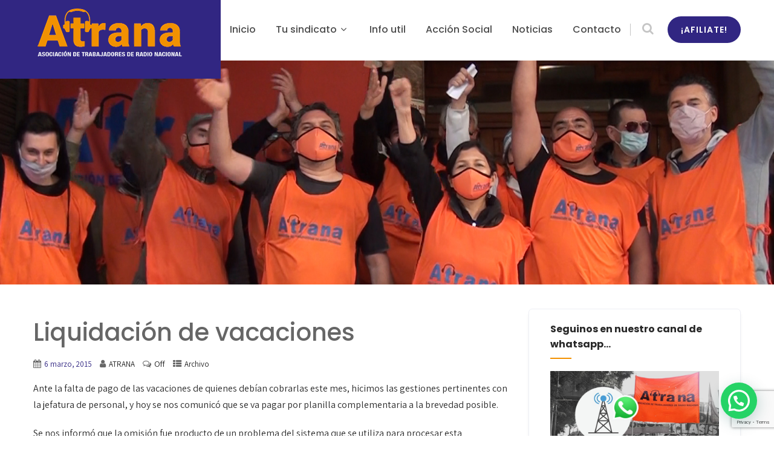

--- FILE ---
content_type: text/html; charset=UTF-8
request_url: https://www.atranasindicato.org/archivo/liquidacion-de-vacaciones/
body_size: 20944
content:
<!DOCTYPE html>
<html xmlns="http://www.w3.org/1999/xhtml" lang="es-AR">
<head>
<meta http-equiv="Content-Type" content="text/html; charset=UTF-8" />	
<!--[if IE]><meta http-equiv="X-UA-Compatible" content="IE=edge,chrome=1"><![endif]-->
<meta name="viewport" content="width=device-width, initial-scale=1.0, user-scalable=no"/>
<link rel="profile" href="https://gmpg.org/xfn/11"/>
<link rel="pingback" href="https://www.atranasindicato.org/xmlrpc.php" /> 
<meta name='robots' content='index, follow, max-image-preview:large, max-snippet:-1, max-video-preview:-1' />
	<style>img:is([sizes="auto" i], [sizes^="auto," i]) { contain-intrinsic-size: 3000px 1500px }</style>
	
	<!-- This site is optimized with the Yoast SEO plugin v26.4 - https://yoast.com/wordpress/plugins/seo/ -->
	<title>Liquidación de vacaciones - ATRANA Sindicato</title>
	<link rel="canonical" href="https://www.atranasindicato.org/archivo/liquidacion-de-vacaciones/" />
	<meta property="og:locale" content="es_ES" />
	<meta property="og:type" content="article" />
	<meta property="og:title" content="Liquidación de vacaciones - ATRANA Sindicato" />
	<meta property="og:description" content="Ante la falta de pago de las vacaciones de quienes debían cobrarlas este mes, hicimos las gestiones pertinentes con la jefatura de personal, y hoy se nos comunicó que se va pagar por planilla complementaria a la brevedad posible. Se nos informó que la omisión fue producto de un problema del sistema que se utiliza+ Read More" />
	<meta property="og:url" content="https://www.atranasindicato.org/archivo/liquidacion-de-vacaciones/" />
	<meta property="og:site_name" content="ATRANA Sindicato" />
	<meta property="article:publisher" content="https://web.facebook.com/atranasindicato/" />
	<meta property="article:published_time" content="2015-03-06T21:12:00+00:00" />
	<meta name="author" content="ATRANA" />
	<meta name="twitter:card" content="summary_large_image" />
	<meta name="twitter:creator" content="@atrana_rna" />
	<meta name="twitter:site" content="@atrana_rna" />
	<meta name="twitter:label1" content="Escrito por" />
	<meta name="twitter:data1" content="ATRANA" />
	<script type="application/ld+json" class="yoast-schema-graph">{"@context":"https://schema.org","@graph":[{"@type":"Article","@id":"https://www.atranasindicato.org/archivo/liquidacion-de-vacaciones/#article","isPartOf":{"@id":"https://www.atranasindicato.org/archivo/liquidacion-de-vacaciones/"},"author":{"name":"ATRANA","@id":"https://www.atranasindicato.org/#/schema/person/ac12a2d7076e273b7cd073fb7c300504"},"headline":"Liquidación de vacaciones","datePublished":"2015-03-06T21:12:00+00:00","mainEntityOfPage":{"@id":"https://www.atranasindicato.org/archivo/liquidacion-de-vacaciones/"},"wordCount":76,"commentCount":5,"publisher":{"@id":"https://www.atranasindicato.org/#organization"},"articleSection":["Archivo"],"inLanguage":"es-AR"},{"@type":"WebPage","@id":"https://www.atranasindicato.org/archivo/liquidacion-de-vacaciones/","url":"https://www.atranasindicato.org/archivo/liquidacion-de-vacaciones/","name":"Liquidación de vacaciones - ATRANA Sindicato","isPartOf":{"@id":"https://www.atranasindicato.org/#website"},"datePublished":"2015-03-06T21:12:00+00:00","breadcrumb":{"@id":"https://www.atranasindicato.org/archivo/liquidacion-de-vacaciones/#breadcrumb"},"inLanguage":"es-AR","potentialAction":[{"@type":"ReadAction","target":["https://www.atranasindicato.org/archivo/liquidacion-de-vacaciones/"]}]},{"@type":"BreadcrumbList","@id":"https://www.atranasindicato.org/archivo/liquidacion-de-vacaciones/#breadcrumb","itemListElement":[{"@type":"ListItem","position":1,"name":"Inicio","item":"https://www.atranasindicato.org/"},{"@type":"ListItem","position":2,"name":"Noticias","item":"https://www.atranasindicato.org/noticias/"},{"@type":"ListItem","position":3,"name":"Liquidación de vacaciones"}]},{"@type":"WebSite","@id":"https://www.atranasindicato.org/#website","url":"https://www.atranasindicato.org/","name":"ATRANA Sindicato","description":"El sindicato de los trabajadores de Radio Nacional","publisher":{"@id":"https://www.atranasindicato.org/#organization"},"potentialAction":[{"@type":"SearchAction","target":{"@type":"EntryPoint","urlTemplate":"https://www.atranasindicato.org/?s={search_term_string}"},"query-input":{"@type":"PropertyValueSpecification","valueRequired":true,"valueName":"search_term_string"}}],"inLanguage":"es-AR"},{"@type":"Organization","@id":"https://www.atranasindicato.org/#organization","name":"ATRANA Sindicato","url":"https://www.atranasindicato.org/","logo":{"@type":"ImageObject","inLanguage":"es-AR","@id":"https://www.atranasindicato.org/#/schema/logo/image/","url":"https://www.atranasindicato.org/wp-content/uploads/2024/10/ATRANA-Asoc.png","contentUrl":"https://www.atranasindicato.org/wp-content/uploads/2024/10/ATRANA-Asoc.png","width":509,"height":238,"caption":"ATRANA Sindicato"},"image":{"@id":"https://www.atranasindicato.org/#/schema/logo/image/"},"sameAs":["https://web.facebook.com/atranasindicato/","https://x.com/atrana_rna","https://www.instagram.com/atrana_sindicato/"]},{"@type":"Person","@id":"https://www.atranasindicato.org/#/schema/person/ac12a2d7076e273b7cd073fb7c300504","name":"ATRANA","image":{"@type":"ImageObject","inLanguage":"es-AR","@id":"https://www.atranasindicato.org/#/schema/person/image/","url":"https://secure.gravatar.com/avatar/67cd5196a26c176911761f393bccaa39099e42db22eea2493b8933f38e50e394?s=96&d=mm&r=g","contentUrl":"https://secure.gravatar.com/avatar/67cd5196a26c176911761f393bccaa39099e42db22eea2493b8933f38e50e394?s=96&d=mm&r=g","caption":"ATRANA"},"url":"https://www.atranasindicato.org/author/atrana/"}]}</script>
	<!-- / Yoast SEO plugin. -->


<link rel='dns-prefetch' href='//fonts.googleapis.com' />
<link rel="alternate" type="application/rss+xml" title="ATRANA Sindicato &raquo; Feed" href="https://www.atranasindicato.org/feed/" />
<link rel="alternate" type="application/rss+xml" title="ATRANA Sindicato &raquo; RSS de los comentarios" href="https://www.atranasindicato.org/comments/feed/" />
<script type="text/javascript">
/* <![CDATA[ */
window._wpemojiSettings = {"baseUrl":"https:\/\/s.w.org\/images\/core\/emoji\/16.0.1\/72x72\/","ext":".png","svgUrl":"https:\/\/s.w.org\/images\/core\/emoji\/16.0.1\/svg\/","svgExt":".svg","source":{"concatemoji":"https:\/\/www.atranasindicato.org\/wp-includes\/js\/wp-emoji-release.min.js?ver=c660193d5c4893c3f74f723d25b1720f"}};
/*! This file is auto-generated */
!function(s,n){var o,i,e;function c(e){try{var t={supportTests:e,timestamp:(new Date).valueOf()};sessionStorage.setItem(o,JSON.stringify(t))}catch(e){}}function p(e,t,n){e.clearRect(0,0,e.canvas.width,e.canvas.height),e.fillText(t,0,0);var t=new Uint32Array(e.getImageData(0,0,e.canvas.width,e.canvas.height).data),a=(e.clearRect(0,0,e.canvas.width,e.canvas.height),e.fillText(n,0,0),new Uint32Array(e.getImageData(0,0,e.canvas.width,e.canvas.height).data));return t.every(function(e,t){return e===a[t]})}function u(e,t){e.clearRect(0,0,e.canvas.width,e.canvas.height),e.fillText(t,0,0);for(var n=e.getImageData(16,16,1,1),a=0;a<n.data.length;a++)if(0!==n.data[a])return!1;return!0}function f(e,t,n,a){switch(t){case"flag":return n(e,"\ud83c\udff3\ufe0f\u200d\u26a7\ufe0f","\ud83c\udff3\ufe0f\u200b\u26a7\ufe0f")?!1:!n(e,"\ud83c\udde8\ud83c\uddf6","\ud83c\udde8\u200b\ud83c\uddf6")&&!n(e,"\ud83c\udff4\udb40\udc67\udb40\udc62\udb40\udc65\udb40\udc6e\udb40\udc67\udb40\udc7f","\ud83c\udff4\u200b\udb40\udc67\u200b\udb40\udc62\u200b\udb40\udc65\u200b\udb40\udc6e\u200b\udb40\udc67\u200b\udb40\udc7f");case"emoji":return!a(e,"\ud83e\udedf")}return!1}function g(e,t,n,a){var r="undefined"!=typeof WorkerGlobalScope&&self instanceof WorkerGlobalScope?new OffscreenCanvas(300,150):s.createElement("canvas"),o=r.getContext("2d",{willReadFrequently:!0}),i=(o.textBaseline="top",o.font="600 32px Arial",{});return e.forEach(function(e){i[e]=t(o,e,n,a)}),i}function t(e){var t=s.createElement("script");t.src=e,t.defer=!0,s.head.appendChild(t)}"undefined"!=typeof Promise&&(o="wpEmojiSettingsSupports",i=["flag","emoji"],n.supports={everything:!0,everythingExceptFlag:!0},e=new Promise(function(e){s.addEventListener("DOMContentLoaded",e,{once:!0})}),new Promise(function(t){var n=function(){try{var e=JSON.parse(sessionStorage.getItem(o));if("object"==typeof e&&"number"==typeof e.timestamp&&(new Date).valueOf()<e.timestamp+604800&&"object"==typeof e.supportTests)return e.supportTests}catch(e){}return null}();if(!n){if("undefined"!=typeof Worker&&"undefined"!=typeof OffscreenCanvas&&"undefined"!=typeof URL&&URL.createObjectURL&&"undefined"!=typeof Blob)try{var e="postMessage("+g.toString()+"("+[JSON.stringify(i),f.toString(),p.toString(),u.toString()].join(",")+"));",a=new Blob([e],{type:"text/javascript"}),r=new Worker(URL.createObjectURL(a),{name:"wpTestEmojiSupports"});return void(r.onmessage=function(e){c(n=e.data),r.terminate(),t(n)})}catch(e){}c(n=g(i,f,p,u))}t(n)}).then(function(e){for(var t in e)n.supports[t]=e[t],n.supports.everything=n.supports.everything&&n.supports[t],"flag"!==t&&(n.supports.everythingExceptFlag=n.supports.everythingExceptFlag&&n.supports[t]);n.supports.everythingExceptFlag=n.supports.everythingExceptFlag&&!n.supports.flag,n.DOMReady=!1,n.readyCallback=function(){n.DOMReady=!0}}).then(function(){return e}).then(function(){var e;n.supports.everything||(n.readyCallback(),(e=n.source||{}).concatemoji?t(e.concatemoji):e.wpemoji&&e.twemoji&&(t(e.twemoji),t(e.wpemoji)))}))}((window,document),window._wpemojiSettings);
/* ]]> */
</script>
<style id='wp-emoji-styles-inline-css' type='text/css'>

	img.wp-smiley, img.emoji {
		display: inline !important;
		border: none !important;
		box-shadow: none !important;
		height: 1em !important;
		width: 1em !important;
		margin: 0 0.07em !important;
		vertical-align: -0.1em !important;
		background: none !important;
		padding: 0 !important;
	}
</style>
<link rel='stylesheet' id='wp-block-library-css' href='https://www.atranasindicato.org/wp-includes/css/dist/block-library/style.min.css?ver=c660193d5c4893c3f74f723d25b1720f' type='text/css' media='all' />
<style id='classic-theme-styles-inline-css' type='text/css'>
/*! This file is auto-generated */
.wp-block-button__link{color:#fff;background-color:#32373c;border-radius:9999px;box-shadow:none;text-decoration:none;padding:calc(.667em + 2px) calc(1.333em + 2px);font-size:1.125em}.wp-block-file__button{background:#32373c;color:#fff;text-decoration:none}
</style>
<style id='joinchat-button-style-inline-css' type='text/css'>
.wp-block-joinchat-button{border:none!important;text-align:center}.wp-block-joinchat-button figure{display:table;margin:0 auto;padding:0}.wp-block-joinchat-button figcaption{font:normal normal 400 .6em/2em var(--wp--preset--font-family--system-font,sans-serif);margin:0;padding:0}.wp-block-joinchat-button .joinchat-button__qr{background-color:#fff;border:6px solid #25d366;border-radius:30px;box-sizing:content-box;display:block;height:200px;margin:auto;overflow:hidden;padding:10px;width:200px}.wp-block-joinchat-button .joinchat-button__qr canvas,.wp-block-joinchat-button .joinchat-button__qr img{display:block;margin:auto}.wp-block-joinchat-button .joinchat-button__link{align-items:center;background-color:#25d366;border:6px solid #25d366;border-radius:30px;display:inline-flex;flex-flow:row nowrap;justify-content:center;line-height:1.25em;margin:0 auto;text-decoration:none}.wp-block-joinchat-button .joinchat-button__link:before{background:transparent var(--joinchat-ico) no-repeat center;background-size:100%;content:"";display:block;height:1.5em;margin:-.75em .75em -.75em 0;width:1.5em}.wp-block-joinchat-button figure+.joinchat-button__link{margin-top:10px}@media (orientation:landscape)and (min-height:481px),(orientation:portrait)and (min-width:481px){.wp-block-joinchat-button.joinchat-button--qr-only figure+.joinchat-button__link{display:none}}@media (max-width:480px),(orientation:landscape)and (max-height:480px){.wp-block-joinchat-button figure{display:none}}

</style>
<style id='global-styles-inline-css' type='text/css'>
:root{--wp--preset--aspect-ratio--square: 1;--wp--preset--aspect-ratio--4-3: 4/3;--wp--preset--aspect-ratio--3-4: 3/4;--wp--preset--aspect-ratio--3-2: 3/2;--wp--preset--aspect-ratio--2-3: 2/3;--wp--preset--aspect-ratio--16-9: 16/9;--wp--preset--aspect-ratio--9-16: 9/16;--wp--preset--color--black: #000000;--wp--preset--color--cyan-bluish-gray: #abb8c3;--wp--preset--color--white: #ffffff;--wp--preset--color--pale-pink: #f78da7;--wp--preset--color--vivid-red: #cf2e2e;--wp--preset--color--luminous-vivid-orange: #ff6900;--wp--preset--color--luminous-vivid-amber: #fcb900;--wp--preset--color--light-green-cyan: #7bdcb5;--wp--preset--color--vivid-green-cyan: #00d084;--wp--preset--color--pale-cyan-blue: #8ed1fc;--wp--preset--color--vivid-cyan-blue: #0693e3;--wp--preset--color--vivid-purple: #9b51e0;--wp--preset--gradient--vivid-cyan-blue-to-vivid-purple: linear-gradient(135deg,rgba(6,147,227,1) 0%,rgb(155,81,224) 100%);--wp--preset--gradient--light-green-cyan-to-vivid-green-cyan: linear-gradient(135deg,rgb(122,220,180) 0%,rgb(0,208,130) 100%);--wp--preset--gradient--luminous-vivid-amber-to-luminous-vivid-orange: linear-gradient(135deg,rgba(252,185,0,1) 0%,rgba(255,105,0,1) 100%);--wp--preset--gradient--luminous-vivid-orange-to-vivid-red: linear-gradient(135deg,rgba(255,105,0,1) 0%,rgb(207,46,46) 100%);--wp--preset--gradient--very-light-gray-to-cyan-bluish-gray: linear-gradient(135deg,rgb(238,238,238) 0%,rgb(169,184,195) 100%);--wp--preset--gradient--cool-to-warm-spectrum: linear-gradient(135deg,rgb(74,234,220) 0%,rgb(151,120,209) 20%,rgb(207,42,186) 40%,rgb(238,44,130) 60%,rgb(251,105,98) 80%,rgb(254,248,76) 100%);--wp--preset--gradient--blush-light-purple: linear-gradient(135deg,rgb(255,206,236) 0%,rgb(152,150,240) 100%);--wp--preset--gradient--blush-bordeaux: linear-gradient(135deg,rgb(254,205,165) 0%,rgb(254,45,45) 50%,rgb(107,0,62) 100%);--wp--preset--gradient--luminous-dusk: linear-gradient(135deg,rgb(255,203,112) 0%,rgb(199,81,192) 50%,rgb(65,88,208) 100%);--wp--preset--gradient--pale-ocean: linear-gradient(135deg,rgb(255,245,203) 0%,rgb(182,227,212) 50%,rgb(51,167,181) 100%);--wp--preset--gradient--electric-grass: linear-gradient(135deg,rgb(202,248,128) 0%,rgb(113,206,126) 100%);--wp--preset--gradient--midnight: linear-gradient(135deg,rgb(2,3,129) 0%,rgb(40,116,252) 100%);--wp--preset--font-size--small: 13px;--wp--preset--font-size--medium: 20px;--wp--preset--font-size--large: 36px;--wp--preset--font-size--x-large: 42px;--wp--preset--spacing--20: 0.44rem;--wp--preset--spacing--30: 0.67rem;--wp--preset--spacing--40: 1rem;--wp--preset--spacing--50: 1.5rem;--wp--preset--spacing--60: 2.25rem;--wp--preset--spacing--70: 3.38rem;--wp--preset--spacing--80: 5.06rem;--wp--preset--shadow--natural: 6px 6px 9px rgba(0, 0, 0, 0.2);--wp--preset--shadow--deep: 12px 12px 50px rgba(0, 0, 0, 0.4);--wp--preset--shadow--sharp: 6px 6px 0px rgba(0, 0, 0, 0.2);--wp--preset--shadow--outlined: 6px 6px 0px -3px rgba(255, 255, 255, 1), 6px 6px rgba(0, 0, 0, 1);--wp--preset--shadow--crisp: 6px 6px 0px rgba(0, 0, 0, 1);}:where(.is-layout-flex){gap: 0.5em;}:where(.is-layout-grid){gap: 0.5em;}body .is-layout-flex{display: flex;}.is-layout-flex{flex-wrap: wrap;align-items: center;}.is-layout-flex > :is(*, div){margin: 0;}body .is-layout-grid{display: grid;}.is-layout-grid > :is(*, div){margin: 0;}:where(.wp-block-columns.is-layout-flex){gap: 2em;}:where(.wp-block-columns.is-layout-grid){gap: 2em;}:where(.wp-block-post-template.is-layout-flex){gap: 1.25em;}:where(.wp-block-post-template.is-layout-grid){gap: 1.25em;}.has-black-color{color: var(--wp--preset--color--black) !important;}.has-cyan-bluish-gray-color{color: var(--wp--preset--color--cyan-bluish-gray) !important;}.has-white-color{color: var(--wp--preset--color--white) !important;}.has-pale-pink-color{color: var(--wp--preset--color--pale-pink) !important;}.has-vivid-red-color{color: var(--wp--preset--color--vivid-red) !important;}.has-luminous-vivid-orange-color{color: var(--wp--preset--color--luminous-vivid-orange) !important;}.has-luminous-vivid-amber-color{color: var(--wp--preset--color--luminous-vivid-amber) !important;}.has-light-green-cyan-color{color: var(--wp--preset--color--light-green-cyan) !important;}.has-vivid-green-cyan-color{color: var(--wp--preset--color--vivid-green-cyan) !important;}.has-pale-cyan-blue-color{color: var(--wp--preset--color--pale-cyan-blue) !important;}.has-vivid-cyan-blue-color{color: var(--wp--preset--color--vivid-cyan-blue) !important;}.has-vivid-purple-color{color: var(--wp--preset--color--vivid-purple) !important;}.has-black-background-color{background-color: var(--wp--preset--color--black) !important;}.has-cyan-bluish-gray-background-color{background-color: var(--wp--preset--color--cyan-bluish-gray) !important;}.has-white-background-color{background-color: var(--wp--preset--color--white) !important;}.has-pale-pink-background-color{background-color: var(--wp--preset--color--pale-pink) !important;}.has-vivid-red-background-color{background-color: var(--wp--preset--color--vivid-red) !important;}.has-luminous-vivid-orange-background-color{background-color: var(--wp--preset--color--luminous-vivid-orange) !important;}.has-luminous-vivid-amber-background-color{background-color: var(--wp--preset--color--luminous-vivid-amber) !important;}.has-light-green-cyan-background-color{background-color: var(--wp--preset--color--light-green-cyan) !important;}.has-vivid-green-cyan-background-color{background-color: var(--wp--preset--color--vivid-green-cyan) !important;}.has-pale-cyan-blue-background-color{background-color: var(--wp--preset--color--pale-cyan-blue) !important;}.has-vivid-cyan-blue-background-color{background-color: var(--wp--preset--color--vivid-cyan-blue) !important;}.has-vivid-purple-background-color{background-color: var(--wp--preset--color--vivid-purple) !important;}.has-black-border-color{border-color: var(--wp--preset--color--black) !important;}.has-cyan-bluish-gray-border-color{border-color: var(--wp--preset--color--cyan-bluish-gray) !important;}.has-white-border-color{border-color: var(--wp--preset--color--white) !important;}.has-pale-pink-border-color{border-color: var(--wp--preset--color--pale-pink) !important;}.has-vivid-red-border-color{border-color: var(--wp--preset--color--vivid-red) !important;}.has-luminous-vivid-orange-border-color{border-color: var(--wp--preset--color--luminous-vivid-orange) !important;}.has-luminous-vivid-amber-border-color{border-color: var(--wp--preset--color--luminous-vivid-amber) !important;}.has-light-green-cyan-border-color{border-color: var(--wp--preset--color--light-green-cyan) !important;}.has-vivid-green-cyan-border-color{border-color: var(--wp--preset--color--vivid-green-cyan) !important;}.has-pale-cyan-blue-border-color{border-color: var(--wp--preset--color--pale-cyan-blue) !important;}.has-vivid-cyan-blue-border-color{border-color: var(--wp--preset--color--vivid-cyan-blue) !important;}.has-vivid-purple-border-color{border-color: var(--wp--preset--color--vivid-purple) !important;}.has-vivid-cyan-blue-to-vivid-purple-gradient-background{background: var(--wp--preset--gradient--vivid-cyan-blue-to-vivid-purple) !important;}.has-light-green-cyan-to-vivid-green-cyan-gradient-background{background: var(--wp--preset--gradient--light-green-cyan-to-vivid-green-cyan) !important;}.has-luminous-vivid-amber-to-luminous-vivid-orange-gradient-background{background: var(--wp--preset--gradient--luminous-vivid-amber-to-luminous-vivid-orange) !important;}.has-luminous-vivid-orange-to-vivid-red-gradient-background{background: var(--wp--preset--gradient--luminous-vivid-orange-to-vivid-red) !important;}.has-very-light-gray-to-cyan-bluish-gray-gradient-background{background: var(--wp--preset--gradient--very-light-gray-to-cyan-bluish-gray) !important;}.has-cool-to-warm-spectrum-gradient-background{background: var(--wp--preset--gradient--cool-to-warm-spectrum) !important;}.has-blush-light-purple-gradient-background{background: var(--wp--preset--gradient--blush-light-purple) !important;}.has-blush-bordeaux-gradient-background{background: var(--wp--preset--gradient--blush-bordeaux) !important;}.has-luminous-dusk-gradient-background{background: var(--wp--preset--gradient--luminous-dusk) !important;}.has-pale-ocean-gradient-background{background: var(--wp--preset--gradient--pale-ocean) !important;}.has-electric-grass-gradient-background{background: var(--wp--preset--gradient--electric-grass) !important;}.has-midnight-gradient-background{background: var(--wp--preset--gradient--midnight) !important;}.has-small-font-size{font-size: var(--wp--preset--font-size--small) !important;}.has-medium-font-size{font-size: var(--wp--preset--font-size--medium) !important;}.has-large-font-size{font-size: var(--wp--preset--font-size--large) !important;}.has-x-large-font-size{font-size: var(--wp--preset--font-size--x-large) !important;}
:where(.wp-block-post-template.is-layout-flex){gap: 1.25em;}:where(.wp-block-post-template.is-layout-grid){gap: 1.25em;}
:where(.wp-block-columns.is-layout-flex){gap: 2em;}:where(.wp-block-columns.is-layout-grid){gap: 2em;}
:root :where(.wp-block-pullquote){font-size: 1.5em;line-height: 1.6;}
</style>
<link rel='stylesheet' id='contact-form-7-css' href='https://www.atranasindicato.org/wp-content/plugins/contact-form-7/includes/css/styles.css?ver=6.1.4' type='text/css' media='all' />
<link rel='stylesheet' id='templaters-css' href='https://www.atranasindicato.org/wp-content/plugins/skt-templates/css/templaters.css?ver=c660193d5c4893c3f74f723d25b1720f' type='text/css' media='all' />
<link rel='stylesheet' id='complete-style-css' href='https://www.atranasindicato.org/wp-content/themes/skt-activism/style.css?ver=c660193d5c4893c3f74f723d25b1720f' type='text/css' media='all' />
<link rel='stylesheet' id='complete-style-core-css' href='https://www.atranasindicato.org/wp-content/themes/skt-activism/style_core.css?ver=c660193d5c4893c3f74f723d25b1720f' type='text/css' media='all' />
<link rel='stylesheet' id='complete-animated_css-css' href='https://www.atranasindicato.org/wp-content/themes/skt-activism/assets/css/animate.min.css?ver=c660193d5c4893c3f74f723d25b1720f' type='text/css' media='all' />
<link rel='stylesheet' id='complete-static_css-css' href='https://www.atranasindicato.org/wp-content/themes/skt-activism/assets/css/nivo-slider.css?ver=c660193d5c4893c3f74f723d25b1720f' type='text/css' media='all' />
<link rel='stylesheet' id='complete-gallery_css-css' href='https://www.atranasindicato.org/wp-content/themes/skt-activism/assets/css/prettyPhoto.css?ver=c660193d5c4893c3f74f723d25b1720f' type='text/css' media='all' />
<link rel='stylesheet' id='complete-awesome_css-css' href='https://www.atranasindicato.org/wp-content/themes/skt-activism/assets/fonts/font-awesome.css?ver=c660193d5c4893c3f74f723d25b1720f' type='text/css' media='all' />
<link rel='stylesheet' id='complete_google_fonts-css' href='//fonts.googleapis.com/css?family=Assistant%3A200%2C800%2C700%2C600%2C400%2C300%7CPoppins%3A100%2C900%2C800%2C700%2C600%2C500%2C400%2C300%2C200%26subset%3Dlatin%2C' type='text/css' media='screen' />
<script type="text/javascript" src="https://www.atranasindicato.org/wp-includes/js/jquery/jquery.min.js?ver=3.7.1" id="jquery-core-js"></script>
<script type="text/javascript" src="https://www.atranasindicato.org/wp-includes/js/jquery/jquery-migrate.min.js?ver=3.4.1" id="jquery-migrate-js"></script>
<script type="text/javascript" src="https://www.atranasindicato.org/wp-content/themes/skt-activism/assets/js/complete.js?ver=1" id="complete_js-js"></script>
<script type="text/javascript" src="https://www.atranasindicato.org/wp-content/themes/skt-activism/assets/js/other.js?ver=1" id="complete_otherjs-js"></script>
<script type="text/javascript" src="https://www.atranasindicato.org/wp-content/themes/skt-activism/assets/js/jquery.bxslider.min.js?ver=1" id="complete_testimonialjs-js"></script>
<script type="text/javascript" src="https://www.atranasindicato.org/wp-content/themes/skt-activism/assets/js/index.js?ver=1" id="complete_index-js"></script>
<script type="text/javascript" src="https://www.atranasindicato.org/wp-content/themes/skt-activism/assets/js/jquery.quicksand.js?ver=1" id="complete_galjs1-js"></script>
<script type="text/javascript" src="https://www.atranasindicato.org/wp-content/themes/skt-activism/assets/js/script.js?ver=1" id="complete_galjs3-js"></script>
<script type="text/javascript" src="https://www.atranasindicato.org/wp-content/themes/skt-activism/assets/js/counterup.min.js?ver=1" id="complete_count-js"></script>
<script type="text/javascript" src="https://www.atranasindicato.org/wp-content/themes/skt-activism/assets/js/verticalslider.js?ver=1" id="complete_verticalslider-js"></script>
<script type="text/javascript" src="https://www.atranasindicato.org/wp-content/themes/skt-activism/assets/js/jquery.prettyPhoto.js?ver=1" id="complete_galjs4-js"></script>
<link rel="https://api.w.org/" href="https://www.atranasindicato.org/wp-json/" /><link rel="alternate" title="JSON" type="application/json" href="https://www.atranasindicato.org/wp-json/wp/v2/posts/1139" /><link rel="EditURI" type="application/rsd+xml" title="RSD" href="https://www.atranasindicato.org/xmlrpc.php?rsd" />
<link rel="alternate" title="oEmbed (JSON)" type="application/json+oembed" href="https://www.atranasindicato.org/wp-json/oembed/1.0/embed?url=https%3A%2F%2Fwww.atranasindicato.org%2Farchivo%2Fliquidacion-de-vacaciones%2F" />
<link rel="alternate" title="oEmbed (XML)" type="text/xml+oembed" href="https://www.atranasindicato.org/wp-json/oembed/1.0/embed?url=https%3A%2F%2Fwww.atranasindicato.org%2Farchivo%2Fliquidacion-de-vacaciones%2F&#038;format=xml" />
<style type="text/css">

/*Fixed Background*/

	/*BOXED LAYOUT*/
	.site_boxed .layer_wrapper, body.home.site_boxed #slidera {width: 83.5%;float: left;margin: 0 8.25%;
	background: #ffffff;}
	.site_boxed .stat_bg, .site_boxed .stat_bg_overlay{width: 83.5%;}
	.site_boxed .social_buttons{background: #ffffff;}
	.site_boxed .center {width: 95%!important;margin: 0 auto;}
	.site_boxed .head_top .center{ width:95%!important;}
	
/*Site Content Text Style*/
body, button, input, select, textarea{ 
	font-family:Assistant; 	font-size:16px; }

.footer-post-area ul li h4,
.footer-post-area ul li h4 a{font-family:Assistant;}

.single_post .single_post_content .tabs li a:link, .single_post .single_post_content .tabs li a:visited{ color:#2b2b2b;}


.post_head, .author_div{ background:#545556;}
.post_head_bg, .author_div_bg{background:url(https://www.atranasindicato.org/wp-content/uploads/2021/12/00122.MTS_.Imagen-fija002_apaisadaplus.jpg);}

/*Feattured Boxes Section*/
.featured_area_bg{background:url();}
.featured_area{background-color:#f2f2f2;}
.featured_block img{height:70px;; width:70px;} 
.featured_block{background-color:#ffffff;}

.sktmore,
.newsletter-form i{background-color:#1cc79d;}
.sktmore:hover,
.newsletter-form i:hover{background-color:#393939;}


.left-fit-title h3, .right-fit-title h3, .left-fit-desc, .right-fit-desc{color:#282828;}
.left-fitright, .right-fitleft{background-color:#282828;}


.left-fitbox a:hover h3, .right-fitbox a:hover h3{color:#f3f3f3;}
.left-fitbox a:hover .left-fitright, .right-fitbox a:hover .right-fitleft{background-color:#f3f3f3;}

.right-fitleft, .left-fitright{color:#282828;}
.right-fit-desc, .left-fit-desc{border-bottom-color:#282828;}

.expanding-grid .spacer{background-color:#1cc79d;}
.expand-left h2, .expand-left{color:#000000;}

.headingseperator h3{color:#000000;}
.headingseperator h3::after{border-bottom-color:#1cc79d;}

.expanding-grid .links > li a.active:after{border-bottom-color:#1cc79d;}

.squarebox{background-color:#ffffff;}
.squarebox:hover{background-color:#79ab9f;}
.squaretitle{color:#000000;}

.perfectbox{background-color:#ffffff; border-color:#eaeaea;}
.perfectborder:hover, .perfectbox:hover{border-color:#1cc79d !important;}

.post_block_style3{background-color:#ffffff; border-color:#eaeaea;}
.post_block_style3:before{background:#9f9f9f;}

.post_block_style4 .style4-post-centent h3 a, .post_block_style4 .post_block_style4_meta span {color:#222;}
.post_block_style4 .style4-post-centent h3 a:hover {color:#1cc79d;}
.post_block_style4 .style4-post-centent a {color:#1cc79d;}

.post_block_style4:nth-child(1) .style4-post-centent .postdesc p{color:#fff;}
.post_block_style4:nth-child(1) .top-right, .post_block_style4:nth-child(1) .bottom-left {border-color:#1cc79d;}
.post_block_style4:nth-child(1) .style4-post-centent h3 a, .post_block_style4:nth-child(1) .post_block_style4_meta span {color:#fff; }
.post_block_style4:nth-child(1) .style4-post-centent h3 a:hover {color:#1cc79d;}
.post_block_style4:nth-child(1) .style4-post-centent a {color:#fff;}
.post_block_style4:nth-child(1) .readmore a {background-color:#fff; color:#222;}
.post_block_style4:nth-child(1) .readmore a:hover {background-color:#1cc79d; color:#fff;}


/*-----------------------------COLORS------------------------------------*/
		/*Header Color*/
		.header{background-color: rgba(255,255,255, 1);}
		
				
		/*Head Top Bar Color*/
		.head-info-area{background-color: rgba(27,27,27, 1);}
		
				.header{background:#ffffff!important; border: none;}
				
		
		@media screen and (max-width: 767px){
		.home.has_trans_header .header{background:#ffffff!important;}
		}
		/*LOGO*/
		.logo .logo-bg, .header.type3 .centerlogo, .header.type4 .centerlogo {background:#312682!important;}
		.logo img{height:90px; width:250px;; margin-top:10px;} 

				.logo h2, .logo h1, .logo h2 a:link, .logo h2 a:visited, .logo h1 a:link, .logo h1 a:visited, .logo h2 a:hover, .logo h1 a:hover{ 
			font-family:'';
			font-size:30px;
			color:#f39100;
		}
		/*HEADER TEXT BAR*/
				.head-info-area, .head-info-area a:link, .head-info-area a:visited{ 
			font-family:'Poppins'; 			font-size:16px;			color:#ffffff;
		}	
		
		.head-info-area a:hover{ 
			color:#edecec;
		}		
		
		a{color:#312682;}
		a:hover{color:#685031;}
		
		
		/*Slider Title*/
				.title{ 
			font-family:'Poppins'; 			font-size:96px;			color:#fefefe;
		}	
		
				.slidedesc{ 
			font-family:'Poppins'; 			font-size:26px;			color:#ffffff;
		}	
		
				.slidebtn{ 
			font-family:'Poppins'; 			font-size:16px;;
		}
		.slider-main .nivo-caption .slidebtn a{ 
			color:#ffffff; background-color:#f39100;
		}	
		.slider-main .nivo-caption .slidebtn a:hover{background-color:#ffffff; color:#000000;}
		
		.nivo-controlNav a{background-color:#ffffff}
		.nivo-controlNav a.active{background-color:#1cc79d}			
				
		/* Global H1 */	
						h1, h1 a:link, h1 a:visited{ 
			font-family:'Poppins'; 			font-size:52px;			color:#282828;
		}
		
		h1 a:hover{ 
			color:#1cc79d;
		}
		
		/* Global H2 */	
						h2, h2 a:link, h2 a:visited{ 
			font-family:'Poppins'; 			font-size:44px;		color:#282828;
		}
		
		h2 a:hover{ 
			color:#1cc79d;
		}
				
		/* Global H3 */	
						h3, h3 a:link, h3 a:visited{ 
			font-family:'Poppins'; 			font-size:34px;		color:#282828;
		}
		
		h3 a:hover{ 
			color:#1cc79d;
		}
		
		/* Global H4 */	
						h4, h4 a:link, h4 a:visited{ 
			font-family:'Poppins'; 			font-size:26px;		color:#282828;
		}
		
		h4 a:hover{ 
			color:#1cc79d;
		}	
		
		/* Global H5 */	
						h5, h5 a:link, h5 a:visited{ 
			font-family:'Poppins'; 			font-size:22px;		color:#282828;
		}
		
		h5 a:hover{ 
			color:#1cc79d;
		}	
		
		/* Global H6 */	
						h6, h6 a:link, h6 a:visited{ 
			font-family:'Poppins'; 			font-size:20px;		color:#f39100;
		}
		
		h6 a:hover{ 
			color:#282828;
		}
		
		/* Post Meta Color */
		.post_block_style1_meta, .post_block_style1_meta a:link, .post_block_style1_meta a:visited, .post_block_style2_meta, .post_block_style2_meta a:link, .post_block_style2_meta a:visited, .single_metainfo, .single_metainfo a:link, .single_metainfo a:visited{ 
			color:#282828;
		}
		
		/* Team Box Background Color */		
		.skt-team-box .team-thumb{background-color:#f39100;}
		.skt-team-box .team-title a{color: #090909;}
		.skt-team-box .team-title a:hover {color:#f39100;}
		.skt-team-box .team-designation{color: #474747;}
		
		/* Social Icon Background Color */
		.social-icons a:link, .social-icons a:visited{ 
			background-color:transparent;
			color:#ffffff;
		}	
		
		/* Social Icon Hover Background Color */
		.social-icons a:hover{ 
			background-color:transparent;
		}
		
		/* Teambox Background Color */	
		.bxslider li{background-color:#ffffff;}
		.testimonilacontent{color:#494848;}
		.testimonial-title h3{color:#1cc79d;}
		.testimonial-title h3 small{color:#000000;}
		
		.bx-wrapper .bx-controls-direction a {color:#1cc79d;}
		.bx-wrapper .bx-controls-direction a:hover {color:#1cc79d;}
				
		/* Pager Color */
		.bx-wrapper .bx-pager.bx-default-pager a:link, .bx-wrapper .bx-pager.bx-default-pager a:visited{ 
			background:#414141;
		}	
		
		/* Pager Active Color */
		.bx-wrapper .bx-pager.bx-default-pager a:hover, .bx-wrapper .bx-pager.bx-default-pager a.active{ 
			background:#1cc79d;
		}
		
		/* Gallery Filter Active Bgcolor */
		.portfolio-categ li a:link, .portfolio-categ li a:visited{ 
			color:#909090;
		}		
		
		/* Gallery Filter Active Bgcolor */
		.portfolio-categ li.active a:link, .portfolio-categ li.active a:visited{ 
			color:#f1b500;
		}
		.portfolio-content .portfolio-area li .image-block-title{background-color: rgba(28,199,157, 0.7); color:#fff;}
		
		/**** Events ****/
		.column-event {background-color:#ffffff !important;}
		.column-event h5{color:#282828 !important;}
		.column-event h4.vanuetiemhost {color:#191818 !important;}
		.vanuetiemhost.place {color: #3f3f3f !important;}
		.host-text .vanuetiemhost i {color:#1cc79d !important;}
		.datebox, .event-read-more{background-color:#1cc79d !important;}
		.column-event:hover .datebox, .column-event:hover .event-read-more{background-color:#282828 !important;}
		.datebox, .event-read-more {color:#ffffff !important;}
		.event-content .event-meta i{color:#1cc79d !important;}
		
		/**** Causes ****/
		.causes-thumb{background-color:#ffffff ;}
		.causes-title a {color: #000000 !important;}
		p.causes-desc, .cuase-raised, .cuase-goal span {color: #000000 !important;}
		.causes-cat-box span a, .causes-skill .skillbar-bar{background-color:#3cc88f !important;}
		.cuase-goal{color:#3cc88f !important;}
		
		
		/* Skills Bar Background Color */
		.skill-bg{ 
			background-color:#f8f8f8;
		}	
		
		/* Skills Bar Text Color */
		.skillbar-title{ 
			color:#ffffff;
		}			
															
		#simple-menu{color:#4c4c4c;}
		body.home.has_trans_header #simple-menu{color:#fff;}
		span.desc{color:#f39100;}
		
		.header-extras li a,
		.header-extras li .header-search-toggle{color:#c5c5c5;}
		.header-extras li a:hover,
		.header-extras li .header-search-toggle:hover{color: #312682;}
		.header-extras li .header-search-toggle:before{background-color:#c5c5c5;}
		
		.get-button a {background-color: #312682; color: #ffffff !important;}
		.get-button a:hover {background-color: #282828; color: #ffffff !important;}		
		
		/*MENU Text Color*/		
		.singlepage a{color:#4c4c4c !important;}
		.singlepage a:hover{color:#1cc79d !important;}
		
		#topmenu ul li a{color:#4c4c4c;}
		#topmenu ul li.menu_hover a:link, #topmenu ul li.menu_hover a:visited{border-color:#1cc79d;}
		#topmenu ul li.menu_hover>a:link, #topmenu ul li.menu_hover>a:visited, body.has_trans_header.home #topmenu ul li.menu_hover>a:link, body.has_trans_header.home #topmenu ul li.menu_hover>a:visited{color:#1cc79d;}
		#topmenu ul li.current-menu-item>a:link, #topmenu ul li.current-menu-item>a:visited, #topmenu ul li.current-menu-parent>a:link, #topmenu ul li.current_page_parent>a:visited, #topmenu ul li.current-menu-ancestor>a:link, #topmenu ul li.current-menu-ancestor>a:visited{color:#1cc79d;}
		#topmenu ul li ul{border-color:#1cc79d transparent transparent transparent;}
		#topmenu ul.menu>li:hover:after{background-color:#1cc79d;}
		#topmenu ul li ul li a:hover{color:#1cc79d;}
		
		#topmenu ul li.appointment-btn a{background-color: #1cc79d; color: #fff !important;}
		#topmenu ul li.appointment-btn a:hover{background-color: #4c4c4c; color: #fff !important;}
		
#topmenu ul li.current-menu-item > a:link:after, #topmenu ul li.current-menu-item > a:visited:after, #topmenu ul li.current-menu-parent > a:link:after, #topmenu ul li.current_page_parent > a:visited:after, #topmenu ul li.current-menu-ancestor > a:link:after, #topmenu ul li.current-menu-ancestor > a:visited:after{content:''; border-bottom-color:#1cc79d !important;}		
		
		#topmenu ul.menu ul li{background-color:#ffffff;}
		
		#topmenu ul.sub-menu li a, #topmenu ul.children li a{color:#000000;}	
		#topmenu ul.sub-menu li a:hover, #topmenu ul.children li a:hover, #topmenu li.menu_highlight_slim:hover, #topmenu ul.sub-menu li.current_page_item a, #topmenu ul.children li.current_page_item a, #topmenu ul.sub-menu li.current-menu-item a, #topmenu ul.children li.current-menu-item a{background-color:#d9d9d9 !important;}	
		
		.sidr{ background-color:#ededed;}
		.pad_menutitle{ background-color:#1cc79d;}
		.sidr ul li a, .sidr ul li span, .sidr ul li ul li a, .sidr ul li ul li span{color:#282828;}	
		
		#simple-menu .fa-bars{color:#1cc79d !important;}
		.pad_menutitle .fa-bars, .pad_menutitle .fa-times{color:#FFFFFF !important;}				

		.head_soc .social_bookmarks a:link, .head_soc .social_bookmarks a:visited{color:#4c4c4c;}
		.head_soc .social_bookmarks.bookmark_hexagon a:before {border-bottom-color: rgba(76,76,76, 0.3)!important;}
		.head_soc .social_bookmarks.bookmark_hexagon a i {background:rgba(76,76,76, 0.3)!important;}
		.head_soc .social_bookmarks.bookmark_hexagon a:after { border-top-color:rgba(76,76,76, 0.3)!important;}
		

		/*BASE Color*/
		.widget_border, .heading_border, #wp-calendar #today, .thn_post_wrap .more-link:hover, .moretag:hover, .search_term #searchsubmit, .error_msg #searchsubmit, #searchsubmit, .complete_pagenav a:hover, .nav-box a:hover .left_arro, .nav-box a:hover .right_arro, .pace .pace-progress, .homeposts_title .menu_border, span.widget_border, .ast_login_widget #loginform #wp-submit, .prog_wrap, .lts_layout1 a.image, .lts_layout2 a.image, .lts_layout3 a.image, .rel_tab:hover .related_img, .wpcf7-submit, .join-us .wpcf7-submit, .woo-slider #post_slider li.sale .woo_sale, .nivoinner .slide_button_wrap .lts_button, #accordion .slide_button_wrap .lts_button, .img_hover, p.form-submit #submit, .optimposts .type-product a.button.add_to_cart_button{background:#f39100;} 
		
		.share_active, .comm_auth a, .logged-in-as a, .citeping a, .lay3 h2 a:hover, .lay4 h2 a:hover, .lay5 .postitle a:hover, .nivo-caption p a, .acord_text p a, .org_comment a, .org_ping a, .contact_submit input:hover, .widget_calendar td a, .ast_biotxt a, .ast_bio .ast_biotxt h3, .lts_layout2 .listing-item h2 a:hover, .lts_layout3 .listing-item h2 a:hover, .lts_layout4 .listing-item h2 a:hover, .lts_layout5 .listing-item h2 a:hover, .rel_tab:hover .rel_hover, .post-password-form input[type~=submit], .bio_head h3, .blog_mo a:hover, .ast_navigation a:hover, .lts_layout4 .blog_mo a:hover{color:#f39100;}
		#home_widgets .widget .thn_wgt_tt, #sidebar .widget .thn_wgt_tt, #footer .widget .thn_wgt_tt, .astwt_iframe a, .ast_bio .ast_biotxt h3, .ast_bio .ast_biotxt a, .nav-box a span, .lay2 h2.postitle:hover a{color:#f39100;}
		.pace .pace-activity{border-top-color: #f39100!important;border-left-color: #f39100!important;}
		.pace .pace-progress-inner{box-shadow: 0 0 10px #f39100, 0 0 5px #f39100;
		  -webkit-box-shadow: 0 0 10px #f39100, 0 0 5px #f39100;
		  -moz-box-shadow: 0 0 10px #f39100, 0 0 5px #f39100;}
		
		.fotorama__thumb-border, .ast_navigation a:hover{ border-color:#f39100!important;}
		
		
		/*Text Color on BASE COLOR Element*/
		.icon_round a, #wp-calendar #today, .moretag:hover, .search_term #searchsubmit, .error_msg #searchsubmit, .complete_pagenav a:hover, .ast_login_widget #loginform #wp-submit, #searchsubmit, .prog_wrap, .rel_tab .related_img i, .lay1 h2.postitle a, .nivoinner .slide_button_wrap .lts_button, #accordion .slide_button_wrap .lts_button, .lts_layout1 .icon_wrap a, .lts_layout2 .icon_wrap a, .lts_layout3 .icon_wrap a, .lts_layout1 .icon_wrap a:hover{color:#FFFFFF;}
		.thn_post_wrap .listing-item .moretag:hover, body .lts_layout1 .listing-item .title, .lts_layout2 .img_wrap .complete_plus, .img_hover .icon_wrap a, body .thn_post_wrap .lts_layout1 .icon_wrap a, .wpcf7-submit, .join-us .wpcf7-submit, .woo-slider #post_slider li.sale .woo_sale, p.form-submit #submit, .optimposts .type-product a.button.add_to_cart_button{color:#FFFFFF;}




/*Sidebar Widget Background Color */
#sidebar .widget{ background:#FFFFFF;}
#sidebar .widget_wrap{border-color:#eeeff5;}
/*Widget Title Color */
#sidebar .widget-title, #sidebar .widget-title a{color:#666666;}

#sidebar #sidebar .widget, #sidebar .widget .widget_wrap{ color:#999999;}
#sidebar .widget .widgettitle, #sidebar .widget .widgettitle a:link, #sidebar .widget .widgettitle a:visited{font-size:16px;}

#sidebar .widget li a, #sidebar .widget a{ color:#1cc79d;}
#sidebar .widget li a:hover, #sidebar .widget a:hover{ color:#999999;}


.flipcard .front{background-color:#ffffff; border-color:#e0e0e0;}

.flipcard .back{background-color:#f7f7f7; border-color:#000000;}

.divider5 span, .divider6 span{background-color:#8c8b8b;}
.divider1, .divider2, .divider3, .divider4, .divider5, .divider6, .fusion-title .title-sep, .fusion-title.sep-underline, .product .product-border, .fusion-title .title-sep{border-color:#8c8b8b;}

.timeline-both-side li .timeline-description{background-color:#ffffff;}

.timeline-both-side:before, .timeline-both-side li .border-line, .timeline-both-side li .border-line:before{background-color:#dedede;}

.timeline-both-side:after, .timeline-both-side li .timeline-description{border-color:#dedede;}
.griditem{background-color:#ffffff;}
.griditem{border-color:#cccccc;}

.serviceboxbg{background:rgba(28,199,157, 0.8); border-right-color:#30a0fd;}
.serviceboxbg:hover{background-color:#685031;}
.servicebox h3, .serviceboxbg p{color:#ffffff !important;}
.sktgo, .sktgo:hover{background-color:#ffffff;}

#footer .footercols1 h3, #footer .footercols2 h3, #footer .footercols3 h3, #footer .footercols4 h3{color:#ffffff;}
#footer .footercols1 h3::after, #footer .footercols2 h3::after, #footer .footercols3 h3::after, #footer .footercols4 h3::after {background-color:#ffffff;}

.footer-infobox .center{border-color: #383f49;}

#footer a,
.footmenu li a,
.footer-blog-posts ul li a{color: #d9d9d9;}

#footer a:hover,
.footmenu li a:hover,
.footer-blog-posts ul li a:hover,
.footmenu li.current-menu-item a,
.footmenu li.current_page_item a{color: #1cc79d;}

/*FOOTER WIDGET COLORS*/
#footer{ background-color: #222933;  background-image: url();}
#footer .footercols1, #footer .footercols2, #footer .footercols3, #footer .footercols4, .footer-post-area ul li h4, .footer-post-area ul li h4 a:link, .footer-post-area ul li h4 a:visited{color:#d9d9d9;}
.home #footer {background-color: #222933;}

/*COPYRIGHT COLORS*/

.footersinglepage a{color: #d9d9d9 !important;}
.footersinglepage a:hover{color: #1cc79d !important;}

#copyright{background-color: #222933;}
.copytext, .copytext a:link, .copytext a:visited{color: #d9d9d9;}

.foot_soc .social_bookmarks a:link, .foot_soc .social_bookmarks a:visited{color:#d9d9d9;}
.foot_soc .social_bookmarks.bookmark_hexagon a:before {border-bottom-color: rgba(217,217,217, 0.3);}
.foot_soc .social_bookmarks.bookmark_hexagon a i {background:rgba(217,217,217, 0.3);}
.foot_soc .social_bookmarks.bookmark_hexagon a:after { border-top-color:rgba(217,217,217, 0.3);}



/*-------------------------------------TYPOGRAPHY--------------------------------------*/

/*Post Titles and headings Font*/
.postitle, .product_title{ font-family:Poppins;}

/*Menu Font*/
#topmenu ul li a{ font-family:Poppins;}

.header.type1 .free-consult, .header.type2 .free-consult {background-color: #312682 !important;}
.header.type1 .free-consult:before, .header.type2 .free-consult:before {background: #312682 !important;}
.header.type1 .free-consult a, .header.type2 .free-consult a {color:#f39100 !important;}



#topmenu ul li a{font-size:16px;}
#topmenu ul li {line-height: 16px;}

/*Body Text Color*/
body, .home_cat a, .contact_submit input, .comment-form-comment textarea{ color:#2b2b2b;}
.single_post_content .tabs li a{ color:#2b2b2b;}
.thn_post_wrap .listing-item .moretag{ color:#2b2b2b;}
	
	

/*Post Title */
.postitle, .postitle a, .nav-box a, h3#comments, h3#comments_ping, .comment-reply-title, .related_h3, .nocomments, .lts_layout2 .listing-item h2 a, .lts_layout3 .listing-item h2 a, .lts_layout4 .listing-item h2 a, .author_inner h5, .product_title, .woocommerce-tabs h2, .related.products h2, .optimposts .type-product h2.postitle a, .woocommerce ul.products li.product h3{ text-decoration:none; color:#666666;}

/*Woocommerce*/
.optimposts .type-product a.button.add_to_cart_button:hover{background-color:#FFFFFF;color:#f39100;} 
.optimposts .lay2_wrap .type-product span.price, .optimposts .lay3_wrap .type-product span.price, .optimposts .lay4_wrap  .type-product span.price, .optimposts .lay4_wrap  .type-product a.button.add_to_cart_button{color:#666666;}
.optimposts .lay2_wrap .type-product a.button.add_to_cart_button:before, .optimposts .lay3_wrap .type-product a.button.add_to_cart_button:before{color:#666666;}
.optimposts .lay2_wrap .type-product a.button.add_to_cart_button:hover:before, .optimposts .lay3_wrap .type-product a.button.add_to_cart_button:hover:before, .optimposts .lay4_wrap  .type-product h2.postitle a{color:#f39100;}



@media screen and (max-width: 480px){
body.home.has_trans_header .header .logo h1 a:link, body.home.has_trans_header .header .logo h1 a:visited{ color:#f39100!important;}
body.home.has_trans_header .header #simple-menu{color:#4c4c4c!important;}
}

/*USER'S CUSTOM CSS---------------------------------------------------------*/
span.desc{display: none;}
/* OCULTAR NOTICIA PRINCIPAL Y/O SECCION VIDEO
#noticiaprincipal, */
.home-section8 
 {display: none;}


/* CSS PARA RESPONSIVE GFORMS */
#Iframe-Liason-Sheet {
    max-width: 760px;
    max-height: 2600px;
    overflow: hidden;
    }
    /* inner wrapper: make responsive */
    .responsive-wrapper {
    position: relative;
    height: 0; /* gets height from padding-bottom setting */
    -webkit-overflow-scrolling: touch;
    overflow: auto;
    }
    .responsive-wrapper iframe {
    position: absolute;
    top: 0;
    left: 0;
    width: 100%;
    height: 100%;
    margin: 0;
    padding: 0;
    border: none;
    }
    /* padding-bottom = h/w as a % */
    .responsive-wrapper-wxh-760x1200 {
    padding-bottom: 363.6364%;
    }
    .iframe-border {
    border: 1px solid #000;
    }
    .center-block-horiz {
    margin-left: auto !important;
    margin-right: auto !important;
    }
/* FIN CSS PARA RESPONSIVE GFORMS */

#post-1558 h4, #post-1558 h5  {
padding: 0.5em;
}

/* Grid style */
.display-posts-listing.grid {
	display: grid;
	grid-gap: 30px;
}

.more-link, .moretag {
	text-align: center;
	float: none;
}

.display-posts-listing.grid .title {
	display: block;
        font-size: 32px;
        color: #312682;
        margin-bottom: 10px;
}

.display-posts-listing.grid .title 
a:hover {
color: #312682;
}

.display-posts-listing.grid img { 
	display: block; 
	max-width: 100%; 
	height: auto; 
}

@media (min-width: 600px) {
	.display-posts-listing.grid {
		grid-template-columns: repeat( 2, 1fr );
	}
}

@media (min-width: 1024px) {
	.display-posts-listing.grid {
		grid-template-columns: repeat( 3, 1fr );
	}
}

.elementor-element.elementor-element-664b3e95, a.title, .elementor-element.elementor-element-41373295 {
      line-height: 35px;
}

#titulo p{
    line-height: 1em;
}

.elementor-element-4e98af4c .elementor-widget-container {
	margin: 0px 0px 0px 0px !important;
}
/*---------------------------------------------------------*/
</style>

<!--[if IE]>
<style type="text/css">
.text_block_wrap, .home .lay1, .home .lay2, .home .lay3, .home .lay4, .home .lay5, .home_testi .looper, #footer .widgets{opacity:1!important;}
#topmenu ul li a{display: block;padding: 20px; background:url(#);}
</style>
<![endif]-->
<meta name="generator" content="Elementor 3.33.2; features: additional_custom_breakpoints; settings: css_print_method-external, google_font-enabled, font_display-auto">
			<style>
				.e-con.e-parent:nth-of-type(n+4):not(.e-lazyloaded):not(.e-no-lazyload),
				.e-con.e-parent:nth-of-type(n+4):not(.e-lazyloaded):not(.e-no-lazyload) * {
					background-image: none !important;
				}
				@media screen and (max-height: 1024px) {
					.e-con.e-parent:nth-of-type(n+3):not(.e-lazyloaded):not(.e-no-lazyload),
					.e-con.e-parent:nth-of-type(n+3):not(.e-lazyloaded):not(.e-no-lazyload) * {
						background-image: none !important;
					}
				}
				@media screen and (max-height: 640px) {
					.e-con.e-parent:nth-of-type(n+2):not(.e-lazyloaded):not(.e-no-lazyload),
					.e-con.e-parent:nth-of-type(n+2):not(.e-lazyloaded):not(.e-no-lazyload) * {
						background-image: none !important;
					}
				}
			</style>
			<link rel="icon" href="https://www.atranasindicato.org/wp-content/uploads/2020/11/cropped-favico_azul_circulo_naranja-32x32.png" sizes="32x32" />
<link rel="icon" href="https://www.atranasindicato.org/wp-content/uploads/2020/11/cropped-favico_azul_circulo_naranja-192x192.png" sizes="192x192" />
<link rel="apple-touch-icon" href="https://www.atranasindicato.org/wp-content/uploads/2020/11/cropped-favico_azul_circulo_naranja-180x180.png" />
<meta name="msapplication-TileImage" content="https://www.atranasindicato.org/wp-content/uploads/2020/11/cropped-favico_azul_circulo_naranja-270x270.png" />
</head>

<body data-rsssl=1 class="wp-singular post-template-default single single-post postid-1139 single-format-standard wp-theme-skt-activism site_full has_trans_header not_frontpage elementor-default elementor-kit-1404 modula-best-grid-gallery">
<!--HEADER-->
<div class="header_wrap layer_wrapper">
		
<!--HEADER STARTS-->

<div class="header type2">
  <div class="center">
    <div class="head_inner"> 
      <!--LOGO START-->
      <div class="logo">
      <div class="logo-bg"></div>
                <a class="logoimga" title="ATRANA Sindicato" href="https://www.atranasindicato.org/"><img src="https://www.atranasindicato.org/wp-content/uploads/2020/11/logo_naranja_y_txt_rec-250x90png.png" /></a> <span class="desc">El sindicato de los trabajadores de Radio Nacional</span>
              </div>
      <!--LOGO END-->
      <div class="header-content-right"> 
        <!--MENU START--> 
        <!--MOBILE MENU START--> 
        <a id="simple-menu" href="#sidr"><i class="fa-bars"></i></a> 
        <!--MOBILE MENU END-->
        <div class="header-extras">
                    <li>
            <div class="header-search-toggle" title="Search"><i class="fa fa-search" aria-hidden="true"></i></div>
          </li>
          <div class="header-search-form">
            <form role="search" method="get" class="search-form" action="https://www.atranasindicato.org/">
              <input type="search" class="search-field" placeholder="Buscar &hellip;" name="s" />
              <input type="submit" class="search-submit" value="Buscar" />
            </form>
          </div>
                              <li>
                        <div class="get-button"> <a href="/afiliate/">¡AFILIATE!</a> </div>
                      </li>
                  </div>
        <div id="topmenu" class="">
          <div class="menu-header"><ul id="menu-header" class="menu"><li id="menu-item-1484" class="menu-item menu-item-type-custom menu-item-object-custom menu-item-1484"><a href="/">Inicio</a></li>
<li id="menu-item-1521" class="menu-item menu-item-type-custom menu-item-object-custom menu-item-has-children menu-item-1521"><a href="#">Tu sindicato</a>
<ul class="sub-menu">
	<li id="menu-item-1528" class="menu-item menu-item-type-post_type menu-item-object-page menu-item-1528"><a href="https://www.atranasindicato.org/preambulo/">Preámbulo</a></li>
	<li id="menu-item-1560" class="menu-item menu-item-type-post_type menu-item-object-page menu-item-1560"><a href="https://www.atranasindicato.org/comision-directiva/">Comisión Directiva</a></li>
	<li id="menu-item-2223" class="menu-item menu-item-type-post_type menu-item-object-page menu-item-2223"><a href="https://www.atranasindicato.org/delegados-atrana/">Delegados ATRANA</a></li>
	<li id="menu-item-2802" class="menu-item menu-item-type-post_type menu-item-object-page menu-item-2802"><a href="https://www.atranasindicato.org/memoria-de-la-asociacion-de-trabajadores-de-radio-nacional-atrana-2024-2025/">Memoria y Balance – 2024/2025</a></li>
	<li id="menu-item-2262" class="menu-item menu-item-type-custom menu-item-object-custom menu-item-has-children menu-item-2262"><a href="#">Memorias anteriores</a>
	<ul class="sub-menu">
		<li id="menu-item-2258" class="menu-item menu-item-type-post_type menu-item-object-page menu-item-2258"><a href="https://www.atranasindicato.org/memoria-de-la-asociacion-de-trabajadores-de-radio-nacional-atrana-2023-2024/">Memoria y Balance – 2023/2024</a></li>
		<li id="menu-item-2261" class="menu-item menu-item-type-post_type menu-item-object-page menu-item-2261"><a href="https://www.atranasindicato.org/memoria-de-la-asociacion-de-trabajadores-de-radio-nacional-atrana-2022-2023/">Memoria y Balance – 2022/2023</a></li>
		<li id="menu-item-1961" class="menu-item menu-item-type-post_type menu-item-object-page menu-item-1961"><a href="https://www.atranasindicato.org/memoria-y-balance/">Memoria y balance &#8211; 2019/2021</a></li>
	</ul>
</li>
</ul>
</li>
<li id="menu-item-2333" class="menu-item menu-item-type-post_type menu-item-object-page menu-item-2333"><a href="https://www.atranasindicato.org/preguntas-frecuentes/">Info util</a></li>
<li id="menu-item-1568" class="menu-item menu-item-type-post_type menu-item-object-page menu-item-1568"><a href="https://www.atranasindicato.org/accion-social/">Acción Social</a></li>
<li id="menu-item-1524" class="menu-item menu-item-type-post_type menu-item-object-page current_page_parent menu-item-1524"><a href="https://www.atranasindicato.org/noticias/">Noticias</a></li>
<li id="menu-item-38" class="menu-item menu-item-type-post_type menu-item-object-page menu-item-38"><a href="https://www.atranasindicato.org/contacto/">Contacto</a></li>
</ul></div>        </div>
        <!--MENU END--> 
      </div>
    </div>
  </div>
</div>
<!--HEADER ENDS--></div><!--layer_wrapper class END-->

<!--Slider START-->
     
<!--Slider END--><div class="post_wrap layer_wrapper">
    <!--CUSTOM PAGE HEADER STARTS-->
    	

   
      	<!--Header POST-->
      <div class="">
          <div class="post_head post_head_bg"></div>
       	</div>
      <!--page_head class END-->
    
      	  
      
      
    <!--CUSTOM PAGE HEADER ENDS-->
    	<div id="content">
		<div class="center">
           <!--POST START-->
			<div class="single_wrap">
				<div class="single_post">

                                       <div class="post-1139 post type-post status-publish format-standard hentry category-archivo" id="post-1139"> 
                        
                    <!--EDIT BUTTON START-->
						    				<!--EDIT BUTTON END-->
                    
                    <!--POST START-->
                        <div class="single_post_content">
                        
                            <h1 class="postitle entry-title">Liquidación de vacaciones</h1>
                            <!--POST INFO START-->
								                                <div class="single_metainfo ">
                                	<!--DATE-->
                                    <i class="fa-calendar"></i><a class="comm_date post-date updated">6 marzo, 2015</a>
                                    <!--AUTHOR-->
                                    <i class="fa-user"></i><a class='vcard author post-author' href="https://www.atranasindicato.org/author/atrana/"><span class='fn'>ATRANA</span></a>
                                    <!--COMMENTS COUNT-->
                                    <i class="fa-comments-o"></i><div class="meta_comm"><span>Off</span></div>                                	<!--CATEGORY LIST-->
                                  <i class="fa-th-list"></i><div class="catag_list"><a href="https://www.atranasindicato.org/category/archivo/" rel="category tag">Archivo</a></div>
                                </div>
                                                            <!--POST INFO END-->
                            
                            <!--POST CONTENT START-->
                                <div class="thn_post_wrap">

									<p>Ante la falta de pago de las vacaciones de quienes debían cobrarlas este mes, hicimos las gestiones pertinentes con la jefatura de personal, y hoy se nos comunicó que se va pagar por planilla complementaria a la brevedad posible.</p>
<p>Se nos informó que la omisión fue producto de un problema del sistema que se utiliza para procesar esta información.</p>
<p>En cuanto tengamos la fecha cierta de pago la comunicaremos.</p>
                                    
                                </div>
                                	<div style="clear:both"></div>
                                <div class="thn_post_wrap wp_link_pages">
									                                </div>
                            <!--POST CONTENT END-->
                            
                            
                            
                            <!--POST FOOTER START-->
                                <div class="post_foot">
                                    <div class="post_meta">
										                                     </div>
                               </div>
                           <!--POST FOOTER END-->
                            
                        </div>
                    <!--POST END-->
                    </div>
                        
             
       
                        
								<!--NEXT AND PREVIOUS POSTS START--> 
												  
        <div id="ast_nextprev" class="navigation ">
        
			<span class="div_middle"><i class="fa fa-stop"></i></span> 
            
                            <div class="nav-box ast-prev">
                                <a href="https://www.atranasindicato.org/archivo/muy-importante-impuesto-a-las-ganancias/" rel="prev"><i class="fa fa-angle-left"></i>Previous Post<br><span>MUY IMPORTANTE!!! Impuesto a las Ganancias</span></a>                  <div class="prev_cat_name">
                    <a href="https://www.atranasindicato.org/category/archivo/">Archivo</a>                  </div>
                </div>
                                        <div class="nav-box ast-next">
                                <a href="https://www.atranasindicato.org/archivo/1138/" rel="next"><i class="fa fa-angle-right"></i>Next Post<br><span>Entrada siguiente</span></a>                  <div class="next_cat_name">
                    <a href="https://www.atranasindicato.org/category/archivo/">Archivo</a>                  </div>
                </div>
                    </div>
                                                            <!--NEXT AND PREVIOUS POSTS END-->          
                

            <!--COMMENT START: Calling the Comment Section. If you want to hide comments from your posts, remove the line below-->     
				                    <div class="comments_template ">
                                            </div>
                 
            <!--COMMENT END-->


			</div>
</div>
            
            <!--SIDEBAR START--> 
            	<div id="sidebar">
  <div class="widgets">
    <div id="block-8" class="widget widget_block" data-widget-id="block-8"><div class="widget_wrap"><h3 class="widgettitle">Seguinos en nuestro canal de whatsapp...</h3>
<figure class="wp-block-image"><a target="_blank" href="https://whatsapp.com/channel/0029VabGGLbHQbRyusQncV1b"><img fetchpriority="high" decoding="async" width="700" height="350" src="https://www.atranasindicato.org/wp-content/uploads/2024/07/bc2e0095-ccb2-4442-ac31-d83d716ca5bb.jpg" alt="" class="wp-image-2229" srcset="https://www.atranasindicato.org/wp-content/uploads/2024/07/bc2e0095-ccb2-4442-ac31-d83d716ca5bb.jpg 700w, https://www.atranasindicato.org/wp-content/uploads/2024/07/bc2e0095-ccb2-4442-ac31-d83d716ca5bb-300x150.jpg 300w" sizes="(max-width: 700px) 100vw, 700px" /></a></figure><span class="widget_corner"></span></div></div><div id="block-2" class="widget widget_block" data-widget-id="block-2"><div class="widget_wrap"><h3 class="widgettitle">Atrana en Facebook...</h3><div id="fb-root"></div>
<script async defer crossorigin="anonymous" src="https://connect.facebook.net/es_LA/sdk.js#xfbml=1&version=v20.0&appId=249218762144013" nonce="n257TBnj"></script>
<div class="fb-page" data-href="https://www.facebook.com/atranasindicato" data-tabs="" data-width="" data-height="" data-small-header="false" data-adapt-container-width="true" data-hide-cover="false" data-show-facepile="true"><blockquote cite="https://www.facebook.com/atranasindicato" class="fb-xfbml-parse-ignore"><a href="https://www.facebook.com/atranasindicato">Atrana Sindicato</a></blockquote></div><span class="widget_corner"></span></div></div><div id="block-3" class="widget widget_block" data-widget-id="block-3"><div class="widget_wrap">
<ul class="wp-block-social-links aligncenter has-large-icon-size is-layout-flex wp-block-social-links-is-layout-flex"><li class="wp-social-link wp-social-link-instagram  wp-block-social-link"><a href="https://www.instagram.com/atrana_sindicato/" class="wp-block-social-link-anchor"><svg width="24" height="24" viewBox="0 0 24 24" version="1.1" xmlns="http://www.w3.org/2000/svg" aria-hidden="true" focusable="false"><path d="M12,4.622c2.403,0,2.688,0.009,3.637,0.052c0.877,0.04,1.354,0.187,1.671,0.31c0.42,0.163,0.72,0.358,1.035,0.673 c0.315,0.315,0.51,0.615,0.673,1.035c0.123,0.317,0.27,0.794,0.31,1.671c0.043,0.949,0.052,1.234,0.052,3.637 s-0.009,2.688-0.052,3.637c-0.04,0.877-0.187,1.354-0.31,1.671c-0.163,0.42-0.358,0.72-0.673,1.035 c-0.315,0.315-0.615,0.51-1.035,0.673c-0.317,0.123-0.794,0.27-1.671,0.31c-0.949,0.043-1.233,0.052-3.637,0.052 s-2.688-0.009-3.637-0.052c-0.877-0.04-1.354-0.187-1.671-0.31c-0.42-0.163-0.72-0.358-1.035-0.673 c-0.315-0.315-0.51-0.615-0.673-1.035c-0.123-0.317-0.27-0.794-0.31-1.671C4.631,14.688,4.622,14.403,4.622,12 s0.009-2.688,0.052-3.637c0.04-0.877,0.187-1.354,0.31-1.671c0.163-0.42,0.358-0.72,0.673-1.035 c0.315-0.315,0.615-0.51,1.035-0.673c0.317-0.123,0.794-0.27,1.671-0.31C9.312,4.631,9.597,4.622,12,4.622 M12,3 C9.556,3,9.249,3.01,8.289,3.054C7.331,3.098,6.677,3.25,6.105,3.472C5.513,3.702,5.011,4.01,4.511,4.511 c-0.5,0.5-0.808,1.002-1.038,1.594C3.25,6.677,3.098,7.331,3.054,8.289C3.01,9.249,3,9.556,3,12c0,2.444,0.01,2.751,0.054,3.711 c0.044,0.958,0.196,1.612,0.418,2.185c0.23,0.592,0.538,1.094,1.038,1.594c0.5,0.5,1.002,0.808,1.594,1.038 c0.572,0.222,1.227,0.375,2.185,0.418C9.249,20.99,9.556,21,12,21s2.751-0.01,3.711-0.054c0.958-0.044,1.612-0.196,2.185-0.418 c0.592-0.23,1.094-0.538,1.594-1.038c0.5-0.5,0.808-1.002,1.038-1.594c0.222-0.572,0.375-1.227,0.418-2.185 C20.99,14.751,21,14.444,21,12s-0.01-2.751-0.054-3.711c-0.044-0.958-0.196-1.612-0.418-2.185c-0.23-0.592-0.538-1.094-1.038-1.594 c-0.5-0.5-1.002-0.808-1.594-1.038c-0.572-0.222-1.227-0.375-2.185-0.418C14.751,3.01,14.444,3,12,3L12,3z M12,7.378 c-2.552,0-4.622,2.069-4.622,4.622S9.448,16.622,12,16.622s4.622-2.069,4.622-4.622S14.552,7.378,12,7.378z M12,15 c-1.657,0-3-1.343-3-3s1.343-3,3-3s3,1.343,3,3S13.657,15,12,15z M16.804,6.116c-0.596,0-1.08,0.484-1.08,1.08 s0.484,1.08,1.08,1.08c0.596,0,1.08-0.484,1.08-1.08S17.401,6.116,16.804,6.116z"></path></svg><span class="wp-block-social-link-label screen-reader-text">Instagram</span></a></li>

<li class="wp-social-link wp-social-link-twitter  wp-block-social-link"><a href="https://x.com/atrana_rna" class="wp-block-social-link-anchor"><svg width="24" height="24" viewBox="0 0 24 24" version="1.1" xmlns="http://www.w3.org/2000/svg" aria-hidden="true" focusable="false"><path d="M22.23,5.924c-0.736,0.326-1.527,0.547-2.357,0.646c0.847-0.508,1.498-1.312,1.804-2.27 c-0.793,0.47-1.671,0.812-2.606,0.996C18.324,4.498,17.257,4,16.077,4c-2.266,0-4.103,1.837-4.103,4.103 c0,0.322,0.036,0.635,0.106,0.935C8.67,8.867,5.647,7.234,3.623,4.751C3.27,5.357,3.067,6.062,3.067,6.814 c0,1.424,0.724,2.679,1.825,3.415c-0.673-0.021-1.305-0.206-1.859-0.513c0,0.017,0,0.034,0,0.052c0,1.988,1.414,3.647,3.292,4.023 c-0.344,0.094-0.707,0.144-1.081,0.144c-0.264,0-0.521-0.026-0.772-0.074c0.522,1.63,2.038,2.816,3.833,2.85 c-1.404,1.1-3.174,1.756-5.096,1.756c-0.331,0-0.658-0.019-0.979-0.057c1.816,1.164,3.973,1.843,6.29,1.843 c7.547,0,11.675-6.252,11.675-11.675c0-0.178-0.004-0.355-0.012-0.531C20.985,7.47,21.68,6.747,22.23,5.924z"></path></svg><span class="wp-block-social-link-label screen-reader-text">Twitter</span></a></li>

<li class="wp-social-link wp-social-link-facebook  wp-block-social-link"><a href="https://www.facebook.com/atranasindicato" class="wp-block-social-link-anchor"><svg width="24" height="24" viewBox="0 0 24 24" version="1.1" xmlns="http://www.w3.org/2000/svg" aria-hidden="true" focusable="false"><path d="M12 2C6.5 2 2 6.5 2 12c0 5 3.7 9.1 8.4 9.9v-7H7.9V12h2.5V9.8c0-2.5 1.5-3.9 3.8-3.9 1.1 0 2.2.2 2.2.2v2.5h-1.3c-1.2 0-1.6.8-1.6 1.6V12h2.8l-.4 2.9h-2.3v7C18.3 21.1 22 17 22 12c0-5.5-4.5-10-10-10z"></path></svg><span class="wp-block-social-link-label screen-reader-text">Facebook</span></a></li>

<li class="wp-social-link wp-social-link-whatsapp  wp-block-social-link"><a href="https://wa.me/5491144777172" class="wp-block-social-link-anchor"><svg width="24" height="24" viewBox="0 0 24 24" version="1.1" xmlns="http://www.w3.org/2000/svg" aria-hidden="true" focusable="false"><path d="M 12.011719 2 C 6.5057187 2 2.0234844 6.478375 2.0214844 11.984375 C 2.0204844 13.744375 2.4814687 15.462563 3.3554688 16.976562 L 2 22 L 7.2324219 20.763672 C 8.6914219 21.559672 10.333859 21.977516 12.005859 21.978516 L 12.009766 21.978516 C 17.514766 21.978516 21.995047 17.499141 21.998047 11.994141 C 22.000047 9.3251406 20.962172 6.8157344 19.076172 4.9277344 C 17.190172 3.0407344 14.683719 2.001 12.011719 2 z M 12.009766 4 C 14.145766 4.001 16.153109 4.8337969 17.662109 6.3417969 C 19.171109 7.8517969 20.000047 9.8581875 19.998047 11.992188 C 19.996047 16.396187 16.413812 19.978516 12.007812 19.978516 C 10.674812 19.977516 9.3544062 19.642812 8.1914062 19.007812 L 7.5175781 18.640625 L 6.7734375 18.816406 L 4.8046875 19.28125 L 5.2851562 17.496094 L 5.5019531 16.695312 L 5.0878906 15.976562 C 4.3898906 14.768562 4.0204844 13.387375 4.0214844 11.984375 C 4.0234844 7.582375 7.6067656 4 12.009766 4 z M 8.4765625 7.375 C 8.3095625 7.375 8.0395469 7.4375 7.8105469 7.6875 C 7.5815469 7.9365 6.9355469 8.5395781 6.9355469 9.7675781 C 6.9355469 10.995578 7.8300781 12.182609 7.9550781 12.349609 C 8.0790781 12.515609 9.68175 15.115234 12.21875 16.115234 C 14.32675 16.946234 14.754891 16.782234 15.212891 16.740234 C 15.670891 16.699234 16.690438 16.137687 16.898438 15.554688 C 17.106437 14.971687 17.106922 14.470187 17.044922 14.367188 C 16.982922 14.263188 16.816406 14.201172 16.566406 14.076172 C 16.317406 13.951172 15.090328 13.348625 14.861328 13.265625 C 14.632328 13.182625 14.464828 13.140625 14.298828 13.390625 C 14.132828 13.640625 13.655766 14.201187 13.509766 14.367188 C 13.363766 14.534188 13.21875 14.556641 12.96875 14.431641 C 12.71875 14.305641 11.914938 14.041406 10.960938 13.191406 C 10.218937 12.530406 9.7182656 11.714844 9.5722656 11.464844 C 9.4272656 11.215844 9.5585938 11.079078 9.6835938 10.955078 C 9.7955938 10.843078 9.9316406 10.663578 10.056641 10.517578 C 10.180641 10.371578 10.223641 10.267562 10.306641 10.101562 C 10.389641 9.9355625 10.347156 9.7890625 10.285156 9.6640625 C 10.223156 9.5390625 9.737625 8.3065 9.515625 7.8125 C 9.328625 7.3975 9.131125 7.3878594 8.953125 7.3808594 C 8.808125 7.3748594 8.6425625 7.375 8.4765625 7.375 z"></path></svg><span class="wp-block-social-link-label screen-reader-text">WhatsApp</span></a></li></ul>
<span class="widget_corner"></span></div></div>
		<div id="recent-posts-3" class="widget widget_recent_entries" data-widget-id="recent-posts-3"><div class="widget_wrap">
		<h3 class="widgettitle">Entradas recientes</h3>
		<ul>
											<li>
					<a href="https://www.atranasindicato.org/archivo/no-a-la-reforma-laboral/">¡NO A LA REFORMA LABORAL!</a>
									</li>
											<li>
					<a href="https://www.atranasindicato.org/archivo/carta-abierta-a-las-y-los-trabajadores-de-radio-nacional/">Carta abierta a las y los trabajadores de Radio Nacional        </a>
									</li>
											<li>
					<a href="https://www.atranasindicato.org/archivo/los-trabajadores-no-podemos-seguir-perdiendo/"> ¡LOS TRABAJADORES NO PODEMOS SEGUIR PERDIENDO!</a>
									</li>
											<li>
					<a href="https://www.atranasindicato.org/archivo/radio-nacional-dejara-sin-cobertura-electoral-a-sus-49-emisoras/">RADIO NACIONAL DEJARÁ SIN COBERTURA ELECTORAL A SUS 49 EMISORAS:</a>
									</li>
											<li>
					<a href="https://www.atranasindicato.org/archivo/arranco-en-comun-el-nuevo-streaming-de-atrana/">ARRANCÓ &#8220;EN COMUN&#8221;, EL NUEVO STREAMING DE ATRANA</a>
									</li>
					</ul>

		<span class="widget_corner"></span></div></div><div id="archives-2" class="widget widget_archive" data-widget-id="archives-2"><div class="widget_wrap"><h3 class="widgettitle">Archivos</h3>		<label class="screen-reader-text" for="archives-dropdown-2">Archivos</label>
		<select id="archives-dropdown-2" name="archive-dropdown">
			
			<option value="">Elegir mes</option>
				<option value='https://www.atranasindicato.org/2025/12/'> diciembre 2025 </option>
	<option value='https://www.atranasindicato.org/2025/11/'> noviembre 2025 </option>
	<option value='https://www.atranasindicato.org/2025/10/'> octubre 2025 </option>
	<option value='https://www.atranasindicato.org/2025/09/'> septiembre 2025 </option>
	<option value='https://www.atranasindicato.org/2025/07/'> julio 2025 </option>
	<option value='https://www.atranasindicato.org/2025/06/'> junio 2025 </option>
	<option value='https://www.atranasindicato.org/2025/05/'> mayo 2025 </option>
	<option value='https://www.atranasindicato.org/2025/04/'> abril 2025 </option>
	<option value='https://www.atranasindicato.org/2025/03/'> marzo 2025 </option>
	<option value='https://www.atranasindicato.org/2025/02/'> febrero 2025 </option>
	<option value='https://www.atranasindicato.org/2025/01/'> enero 2025 </option>
	<option value='https://www.atranasindicato.org/2024/12/'> diciembre 2024 </option>
	<option value='https://www.atranasindicato.org/2024/11/'> noviembre 2024 </option>
	<option value='https://www.atranasindicato.org/2024/10/'> octubre 2024 </option>
	<option value='https://www.atranasindicato.org/2024/09/'> septiembre 2024 </option>
	<option value='https://www.atranasindicato.org/2024/08/'> agosto 2024 </option>
	<option value='https://www.atranasindicato.org/2024/07/'> julio 2024 </option>
	<option value='https://www.atranasindicato.org/2024/06/'> junio 2024 </option>
	<option value='https://www.atranasindicato.org/2023/07/'> julio 2023 </option>
	<option value='https://www.atranasindicato.org/2022/09/'> septiembre 2022 </option>
	<option value='https://www.atranasindicato.org/2022/08/'> agosto 2022 </option>
	<option value='https://www.atranasindicato.org/2022/06/'> junio 2022 </option>
	<option value='https://www.atranasindicato.org/2022/03/'> marzo 2022 </option>
	<option value='https://www.atranasindicato.org/2022/02/'> febrero 2022 </option>
	<option value='https://www.atranasindicato.org/2021/12/'> diciembre 2021 </option>
	<option value='https://www.atranasindicato.org/2021/08/'> agosto 2021 </option>
	<option value='https://www.atranasindicato.org/2021/07/'> julio 2021 </option>
	<option value='https://www.atranasindicato.org/2021/06/'> junio 2021 </option>
	<option value='https://www.atranasindicato.org/2021/05/'> mayo 2021 </option>
	<option value='https://www.atranasindicato.org/2021/03/'> marzo 2021 </option>
	<option value='https://www.atranasindicato.org/2021/02/'> febrero 2021 </option>
	<option value='https://www.atranasindicato.org/2021/01/'> enero 2021 </option>
	<option value='https://www.atranasindicato.org/2020/12/'> diciembre 2020 </option>
	<option value='https://www.atranasindicato.org/2020/11/'> noviembre 2020 </option>
	<option value='https://www.atranasindicato.org/2020/10/'> octubre 2020 </option>
	<option value='https://www.atranasindicato.org/2020/09/'> septiembre 2020 </option>
	<option value='https://www.atranasindicato.org/2019/10/'> octubre 2019 </option>
	<option value='https://www.atranasindicato.org/2019/09/'> septiembre 2019 </option>
	<option value='https://www.atranasindicato.org/2019/08/'> agosto 2019 </option>
	<option value='https://www.atranasindicato.org/2019/07/'> julio 2019 </option>
	<option value='https://www.atranasindicato.org/2019/06/'> junio 2019 </option>
	<option value='https://www.atranasindicato.org/2019/05/'> mayo 2019 </option>
	<option value='https://www.atranasindicato.org/2019/04/'> abril 2019 </option>
	<option value='https://www.atranasindicato.org/2019/03/'> marzo 2019 </option>
	<option value='https://www.atranasindicato.org/2019/02/'> febrero 2019 </option>
	<option value='https://www.atranasindicato.org/2019/01/'> enero 2019 </option>
	<option value='https://www.atranasindicato.org/2018/12/'> diciembre 2018 </option>
	<option value='https://www.atranasindicato.org/2018/10/'> octubre 2018 </option>
	<option value='https://www.atranasindicato.org/2018/09/'> septiembre 2018 </option>
	<option value='https://www.atranasindicato.org/2018/08/'> agosto 2018 </option>
	<option value='https://www.atranasindicato.org/2018/07/'> julio 2018 </option>
	<option value='https://www.atranasindicato.org/2018/06/'> junio 2018 </option>
	<option value='https://www.atranasindicato.org/2018/05/'> mayo 2018 </option>
	<option value='https://www.atranasindicato.org/2018/04/'> abril 2018 </option>
	<option value='https://www.atranasindicato.org/2018/03/'> marzo 2018 </option>
	<option value='https://www.atranasindicato.org/2018/02/'> febrero 2018 </option>
	<option value='https://www.atranasindicato.org/2018/01/'> enero 2018 </option>
	<option value='https://www.atranasindicato.org/2017/12/'> diciembre 2017 </option>
	<option value='https://www.atranasindicato.org/2017/11/'> noviembre 2017 </option>
	<option value='https://www.atranasindicato.org/2017/10/'> octubre 2017 </option>
	<option value='https://www.atranasindicato.org/2017/09/'> septiembre 2017 </option>
	<option value='https://www.atranasindicato.org/2017/07/'> julio 2017 </option>
	<option value='https://www.atranasindicato.org/2017/06/'> junio 2017 </option>
	<option value='https://www.atranasindicato.org/2017/05/'> mayo 2017 </option>
	<option value='https://www.atranasindicato.org/2017/04/'> abril 2017 </option>
	<option value='https://www.atranasindicato.org/2017/03/'> marzo 2017 </option>
	<option value='https://www.atranasindicato.org/2017/02/'> febrero 2017 </option>
	<option value='https://www.atranasindicato.org/2016/12/'> diciembre 2016 </option>
	<option value='https://www.atranasindicato.org/2016/11/'> noviembre 2016 </option>
	<option value='https://www.atranasindicato.org/2016/10/'> octubre 2016 </option>
	<option value='https://www.atranasindicato.org/2016/09/'> septiembre 2016 </option>
	<option value='https://www.atranasindicato.org/2016/08/'> agosto 2016 </option>
	<option value='https://www.atranasindicato.org/2016/07/'> julio 2016 </option>
	<option value='https://www.atranasindicato.org/2016/06/'> junio 2016 </option>
	<option value='https://www.atranasindicato.org/2016/05/'> mayo 2016 </option>
	<option value='https://www.atranasindicato.org/2016/04/'> abril 2016 </option>
	<option value='https://www.atranasindicato.org/2016/03/'> marzo 2016 </option>
	<option value='https://www.atranasindicato.org/2016/02/'> febrero 2016 </option>
	<option value='https://www.atranasindicato.org/2015/09/'> septiembre 2015 </option>
	<option value='https://www.atranasindicato.org/2015/08/'> agosto 2015 </option>
	<option value='https://www.atranasindicato.org/2015/07/'> julio 2015 </option>
	<option value='https://www.atranasindicato.org/2015/06/'> junio 2015 </option>
	<option value='https://www.atranasindicato.org/2015/05/'> mayo 2015 </option>
	<option value='https://www.atranasindicato.org/2015/04/'> abril 2015 </option>
	<option value='https://www.atranasindicato.org/2015/03/'> marzo 2015 </option>
	<option value='https://www.atranasindicato.org/2014/12/'> diciembre 2014 </option>
	<option value='https://www.atranasindicato.org/2014/11/'> noviembre 2014 </option>
	<option value='https://www.atranasindicato.org/2014/10/'> octubre 2014 </option>
	<option value='https://www.atranasindicato.org/2014/08/'> agosto 2014 </option>
	<option value='https://www.atranasindicato.org/2014/07/'> julio 2014 </option>
	<option value='https://www.atranasindicato.org/2014/06/'> junio 2014 </option>
	<option value='https://www.atranasindicato.org/2014/05/'> mayo 2014 </option>
	<option value='https://www.atranasindicato.org/2014/04/'> abril 2014 </option>
	<option value='https://www.atranasindicato.org/2014/03/'> marzo 2014 </option>
	<option value='https://www.atranasindicato.org/2013/12/'> diciembre 2013 </option>
	<option value='https://www.atranasindicato.org/2013/11/'> noviembre 2013 </option>
	<option value='https://www.atranasindicato.org/2013/10/'> octubre 2013 </option>
	<option value='https://www.atranasindicato.org/2013/09/'> septiembre 2013 </option>
	<option value='https://www.atranasindicato.org/2013/08/'> agosto 2013 </option>
	<option value='https://www.atranasindicato.org/2013/07/'> julio 2013 </option>
	<option value='https://www.atranasindicato.org/2013/06/'> junio 2013 </option>
	<option value='https://www.atranasindicato.org/2013/05/'> mayo 2013 </option>
	<option value='https://www.atranasindicato.org/2013/04/'> abril 2013 </option>
	<option value='https://www.atranasindicato.org/2013/03/'> marzo 2013 </option>
	<option value='https://www.atranasindicato.org/2013/01/'> enero 2013 </option>
	<option value='https://www.atranasindicato.org/2012/12/'> diciembre 2012 </option>
	<option value='https://www.atranasindicato.org/2012/11/'> noviembre 2012 </option>
	<option value='https://www.atranasindicato.org/2012/10/'> octubre 2012 </option>
	<option value='https://www.atranasindicato.org/2012/09/'> septiembre 2012 </option>
	<option value='https://www.atranasindicato.org/2012/08/'> agosto 2012 </option>
	<option value='https://www.atranasindicato.org/2012/07/'> julio 2012 </option>
	<option value='https://www.atranasindicato.org/2012/06/'> junio 2012 </option>
	<option value='https://www.atranasindicato.org/2012/05/'> mayo 2012 </option>
	<option value='https://www.atranasindicato.org/2012/04/'> abril 2012 </option>
	<option value='https://www.atranasindicato.org/2012/03/'> marzo 2012 </option>
	<option value='https://www.atranasindicato.org/2012/02/'> febrero 2012 </option>
	<option value='https://www.atranasindicato.org/2011/12/'> diciembre 2011 </option>
	<option value='https://www.atranasindicato.org/2011/09/'> septiembre 2011 </option>
	<option value='https://www.atranasindicato.org/2011/08/'> agosto 2011 </option>
	<option value='https://www.atranasindicato.org/2011/07/'> julio 2011 </option>
	<option value='https://www.atranasindicato.org/2011/06/'> junio 2011 </option>
	<option value='https://www.atranasindicato.org/2011/05/'> mayo 2011 </option>
	<option value='https://www.atranasindicato.org/2011/04/'> abril 2011 </option>
	<option value='https://www.atranasindicato.org/2011/03/'> marzo 2011 </option>
	<option value='https://www.atranasindicato.org/2011/01/'> enero 2011 </option>
	<option value='https://www.atranasindicato.org/2010/11/'> noviembre 2010 </option>
	<option value='https://www.atranasindicato.org/2010/05/'> mayo 2010 </option>
	<option value='https://www.atranasindicato.org/2010/04/'> abril 2010 </option>
	<option value='https://www.atranasindicato.org/2010/03/'> marzo 2010 </option>
	<option value='https://www.atranasindicato.org/2009/12/'> diciembre 2009 </option>
	<option value='https://www.atranasindicato.org/2009/11/'> noviembre 2009 </option>
	<option value='https://www.atranasindicato.org/2009/10/'> octubre 2009 </option>
	<option value='https://www.atranasindicato.org/2009/08/'> agosto 2009 </option>
	<option value='https://www.atranasindicato.org/2009/07/'> julio 2009 </option>
	<option value='https://www.atranasindicato.org/2009/06/'> junio 2009 </option>
	<option value='https://www.atranasindicato.org/2009/05/'> mayo 2009 </option>
	<option value='https://www.atranasindicato.org/2009/04/'> abril 2009 </option>

		</select>

			<script type="text/javascript">
/* <![CDATA[ */

(function() {
	var dropdown = document.getElementById( "archives-dropdown-2" );
	function onSelectChange() {
		if ( dropdown.options[ dropdown.selectedIndex ].value !== '' ) {
			document.location.href = this.options[ this.selectedIndex ].value;
		}
	}
	dropdown.onchange = onSelectChange;
})();

/* ]]> */
</script>
<span class="widget_corner"></span></div></div>  </div>
</div>
            <!--SIDEBAR END--> 



		</div><!--center class END-->
	</div>                <!--#content END-->
</div><!--layer_wrapper class END-->

		<a class="to_top "><i class="fa-angle-up fa-2x"></i></a>
<!--Footer Start-->
<div class="footer_wrap layer_wrapper ">
<div id="footer" class="footer-type4">
    
        
	<div class="center">
    	<div class="rowfooter">
            <div class="clear"></div>
    		            <div class="footercols4"><h3>Preambulo</h3><p>ATRANA nace, entonces,  bajo el signo de los que serán sus principios constitutivos y bases de funcionamiento: la lucha por las reivindicaciones y derechos de los trabajadores mediante acciones decididas en asambleas democráticas.</p></div>
            <div class="footercols4"><h3>Nosotros</h3><p>Somos el único sindicato de Radio Nacional con representación de todos los sectores de todas las radios nacionales del país (Administrativo, Periodístico, Mantenimiento)</p>            </div>
            <div class="footercols4"><h3>Afiliate</h3><p>Te podés afiliar completando <a href="/afiliate/">este formulario</a> o contactándonos.</p></div>
            <div class="footercols4"><h3>Info de contacto</h3><p>Fragata Pte Sarmiento 1454 CP 1416 CABA</p><p>Teléfono Prensa: <a href="https://wa.me/5491144777172" target="_blank" rel="noopener">11 4477-7172</a><br />E-mail: <a href="/cdn-cgi/l/email-protection#95f2e7f0f8fcfaf1f0e7f4f1fcfad5f2f8f4fcf9bbf6faf8"><span class="__cf_email__" data-cfemail="b9decbdcd4d0d6dddccbd8ddd0d6f9ded4d8d0d597dad6d4">[email&#160;protected]</span></a></p></div>
                                </div>              
        <div class="clear"></div>         
    </div>
    <div id="copyright">
    	 <div class="center">
         	<div class="copytext"><div class="left"> &copy; Copyright 2020 SKT Activism. All Rights Reserved.</div>
<div class="right">Design by SKT Themes</div></div>
    	 </div>
    </div>
</div>

<!--Footer END-->
</div><!--layer_wrapper class END-->
<script data-cfasync="false" src="/cdn-cgi/scripts/5c5dd728/cloudflare-static/email-decode.min.js"></script><script type="speculationrules">
{"prefetch":[{"source":"document","where":{"and":[{"href_matches":"\/*"},{"not":{"href_matches":["\/wp-*.php","\/wp-admin\/*","\/wp-content\/uploads\/*","\/wp-content\/*","\/wp-content\/plugins\/*","\/wp-content\/themes\/skt-activism\/*","\/*\\?(.+)"]}},{"not":{"selector_matches":"a[rel~=\"nofollow\"]"}},{"not":{"selector_matches":".no-prefetch, .no-prefetch a"}}]},"eagerness":"conservative"}]}
</script>





<div class="joinchat joinchat--right joinchat--btn" data-settings='{"telephone":"5491144777172","mobile_only":false,"button_delay":3,"whatsapp_web":false,"qr":false,"message_views":2,"message_delay":-10,"message_badge":false,"message_send":"Hola. Me quiero contactar con ATRANA.","message_hash":""}' hidden aria-hidden="false">
	<div class="joinchat__button" role="button" tabindex="0" aria-label="WhatsApp contact">
							</div>
			</div>
			<script>
				const lazyloadRunObserver = () => {
					const lazyloadBackgrounds = document.querySelectorAll( `.e-con.e-parent:not(.e-lazyloaded)` );
					const lazyloadBackgroundObserver = new IntersectionObserver( ( entries ) => {
						entries.forEach( ( entry ) => {
							if ( entry.isIntersecting ) {
								let lazyloadBackground = entry.target;
								if( lazyloadBackground ) {
									lazyloadBackground.classList.add( 'e-lazyloaded' );
								}
								lazyloadBackgroundObserver.unobserve( entry.target );
							}
						});
					}, { rootMargin: '200px 0px 200px 0px' } );
					lazyloadBackgrounds.forEach( ( lazyloadBackground ) => {
						lazyloadBackgroundObserver.observe( lazyloadBackground );
					} );
				};
				const events = [
					'DOMContentLoaded',
					'elementor/lazyload/observe',
				];
				events.forEach( ( event ) => {
					document.addEventListener( event, lazyloadRunObserver );
				} );
			</script>
			<link rel='stylesheet' id='joinchat-css' href='https://www.atranasindicato.org/wp-content/plugins/creame-whatsapp-me/public/css/joinchat-btn.min.css?ver=6.0.8' type='text/css' media='all' />
<script type="text/javascript" src="https://www.atranasindicato.org/wp-includes/js/dist/hooks.min.js?ver=4d63a3d491d11ffd8ac6" id="wp-hooks-js"></script>
<script type="text/javascript" src="https://www.atranasindicato.org/wp-includes/js/dist/i18n.min.js?ver=5e580eb46a90c2b997e6" id="wp-i18n-js"></script>
<script type="text/javascript" id="wp-i18n-js-after">
/* <![CDATA[ */
wp.i18n.setLocaleData( { 'text direction\u0004ltr': [ 'ltr' ] } );
/* ]]> */
</script>
<script type="text/javascript" src="https://www.atranasindicato.org/wp-content/plugins/contact-form-7/includes/swv/js/index.js?ver=6.1.4" id="swv-js"></script>
<script type="text/javascript" id="contact-form-7-js-before">
/* <![CDATA[ */
var wpcf7 = {
    "api": {
        "root": "https:\/\/www.atranasindicato.org\/wp-json\/",
        "namespace": "contact-form-7\/v1"
    },
    "cached": 1
};
/* ]]> */
</script>
<script type="text/javascript" src="https://www.atranasindicato.org/wp-content/plugins/contact-form-7/includes/js/index.js?ver=6.1.4" id="contact-form-7-js"></script>
<script type="text/javascript" src="https://www.atranasindicato.org/wp-includes/js/hoverIntent.min.js?ver=1.10.2" id="hoverIntent-js"></script>
<script type="text/javascript" src="https://www.atranasindicato.org/wp-content/plugins/creame-whatsapp-me/public/js/joinchat.min.js?ver=6.0.8" id="joinchat-js" defer="defer" data-wp-strategy="defer"></script>
<script type="text/javascript" src="https://www.google.com/recaptcha/api.js?render=6LcrGeQZAAAAABoS-t0l5peQ9_-n93C9-XCMOFV3&amp;ver=3.0" id="google-recaptcha-js"></script>
<script type="text/javascript" src="https://www.atranasindicato.org/wp-includes/js/dist/vendor/wp-polyfill.min.js?ver=3.15.0" id="wp-polyfill-js"></script>
<script type="text/javascript" id="wpcf7-recaptcha-js-before">
/* <![CDATA[ */
var wpcf7_recaptcha = {
    "sitekey": "6LcrGeQZAAAAABoS-t0l5peQ9_-n93C9-XCMOFV3",
    "actions": {
        "homepage": "homepage",
        "contactform": "contactform"
    }
};
/* ]]> */
</script>
<script type="text/javascript" src="https://www.atranasindicato.org/wp-content/plugins/contact-form-7/modules/recaptcha/index.js?ver=6.1.4" id="wpcf7-recaptcha-js"></script>
<script defer src="https://static.cloudflareinsights.com/beacon.min.js/vcd15cbe7772f49c399c6a5babf22c1241717689176015" integrity="sha512-ZpsOmlRQV6y907TI0dKBHq9Md29nnaEIPlkf84rnaERnq6zvWvPUqr2ft8M1aS28oN72PdrCzSjY4U6VaAw1EQ==" data-cf-beacon='{"version":"2024.11.0","token":"e1d05c74a1394832b8d953c496b75fb8","r":1,"server_timing":{"name":{"cfCacheStatus":true,"cfEdge":true,"cfExtPri":true,"cfL4":true,"cfOrigin":true,"cfSpeedBrain":true},"location_startswith":null}}' crossorigin="anonymous"></script>
</body>
</html>
<!--
Performance optimized by W3 Total Cache. Learn more: https://www.boldgrid.com/w3-total-cache/

Object Caching 47/245 objects using Memcached
Page Caching using Disk: Enhanced 
Database Caching 1/61 queries in 0.028 seconds using Memcached

Served from: www.atranasindicato.org @ 2026-01-18 05:51:13 by W3 Total Cache
-->

--- FILE ---
content_type: text/html; charset=utf-8
request_url: https://www.google.com/recaptcha/api2/anchor?ar=1&k=6LcrGeQZAAAAABoS-t0l5peQ9_-n93C9-XCMOFV3&co=aHR0cHM6Ly93d3cuYXRyYW5hc2luZGljYXRvLm9yZzo0NDM.&hl=en&v=PoyoqOPhxBO7pBk68S4YbpHZ&size=invisible&anchor-ms=20000&execute-ms=30000&cb=372zuzkkrasj
body_size: 48445
content:
<!DOCTYPE HTML><html dir="ltr" lang="en"><head><meta http-equiv="Content-Type" content="text/html; charset=UTF-8">
<meta http-equiv="X-UA-Compatible" content="IE=edge">
<title>reCAPTCHA</title>
<style type="text/css">
/* cyrillic-ext */
@font-face {
  font-family: 'Roboto';
  font-style: normal;
  font-weight: 400;
  font-stretch: 100%;
  src: url(//fonts.gstatic.com/s/roboto/v48/KFO7CnqEu92Fr1ME7kSn66aGLdTylUAMa3GUBHMdazTgWw.woff2) format('woff2');
  unicode-range: U+0460-052F, U+1C80-1C8A, U+20B4, U+2DE0-2DFF, U+A640-A69F, U+FE2E-FE2F;
}
/* cyrillic */
@font-face {
  font-family: 'Roboto';
  font-style: normal;
  font-weight: 400;
  font-stretch: 100%;
  src: url(//fonts.gstatic.com/s/roboto/v48/KFO7CnqEu92Fr1ME7kSn66aGLdTylUAMa3iUBHMdazTgWw.woff2) format('woff2');
  unicode-range: U+0301, U+0400-045F, U+0490-0491, U+04B0-04B1, U+2116;
}
/* greek-ext */
@font-face {
  font-family: 'Roboto';
  font-style: normal;
  font-weight: 400;
  font-stretch: 100%;
  src: url(//fonts.gstatic.com/s/roboto/v48/KFO7CnqEu92Fr1ME7kSn66aGLdTylUAMa3CUBHMdazTgWw.woff2) format('woff2');
  unicode-range: U+1F00-1FFF;
}
/* greek */
@font-face {
  font-family: 'Roboto';
  font-style: normal;
  font-weight: 400;
  font-stretch: 100%;
  src: url(//fonts.gstatic.com/s/roboto/v48/KFO7CnqEu92Fr1ME7kSn66aGLdTylUAMa3-UBHMdazTgWw.woff2) format('woff2');
  unicode-range: U+0370-0377, U+037A-037F, U+0384-038A, U+038C, U+038E-03A1, U+03A3-03FF;
}
/* math */
@font-face {
  font-family: 'Roboto';
  font-style: normal;
  font-weight: 400;
  font-stretch: 100%;
  src: url(//fonts.gstatic.com/s/roboto/v48/KFO7CnqEu92Fr1ME7kSn66aGLdTylUAMawCUBHMdazTgWw.woff2) format('woff2');
  unicode-range: U+0302-0303, U+0305, U+0307-0308, U+0310, U+0312, U+0315, U+031A, U+0326-0327, U+032C, U+032F-0330, U+0332-0333, U+0338, U+033A, U+0346, U+034D, U+0391-03A1, U+03A3-03A9, U+03B1-03C9, U+03D1, U+03D5-03D6, U+03F0-03F1, U+03F4-03F5, U+2016-2017, U+2034-2038, U+203C, U+2040, U+2043, U+2047, U+2050, U+2057, U+205F, U+2070-2071, U+2074-208E, U+2090-209C, U+20D0-20DC, U+20E1, U+20E5-20EF, U+2100-2112, U+2114-2115, U+2117-2121, U+2123-214F, U+2190, U+2192, U+2194-21AE, U+21B0-21E5, U+21F1-21F2, U+21F4-2211, U+2213-2214, U+2216-22FF, U+2308-230B, U+2310, U+2319, U+231C-2321, U+2336-237A, U+237C, U+2395, U+239B-23B7, U+23D0, U+23DC-23E1, U+2474-2475, U+25AF, U+25B3, U+25B7, U+25BD, U+25C1, U+25CA, U+25CC, U+25FB, U+266D-266F, U+27C0-27FF, U+2900-2AFF, U+2B0E-2B11, U+2B30-2B4C, U+2BFE, U+3030, U+FF5B, U+FF5D, U+1D400-1D7FF, U+1EE00-1EEFF;
}
/* symbols */
@font-face {
  font-family: 'Roboto';
  font-style: normal;
  font-weight: 400;
  font-stretch: 100%;
  src: url(//fonts.gstatic.com/s/roboto/v48/KFO7CnqEu92Fr1ME7kSn66aGLdTylUAMaxKUBHMdazTgWw.woff2) format('woff2');
  unicode-range: U+0001-000C, U+000E-001F, U+007F-009F, U+20DD-20E0, U+20E2-20E4, U+2150-218F, U+2190, U+2192, U+2194-2199, U+21AF, U+21E6-21F0, U+21F3, U+2218-2219, U+2299, U+22C4-22C6, U+2300-243F, U+2440-244A, U+2460-24FF, U+25A0-27BF, U+2800-28FF, U+2921-2922, U+2981, U+29BF, U+29EB, U+2B00-2BFF, U+4DC0-4DFF, U+FFF9-FFFB, U+10140-1018E, U+10190-1019C, U+101A0, U+101D0-101FD, U+102E0-102FB, U+10E60-10E7E, U+1D2C0-1D2D3, U+1D2E0-1D37F, U+1F000-1F0FF, U+1F100-1F1AD, U+1F1E6-1F1FF, U+1F30D-1F30F, U+1F315, U+1F31C, U+1F31E, U+1F320-1F32C, U+1F336, U+1F378, U+1F37D, U+1F382, U+1F393-1F39F, U+1F3A7-1F3A8, U+1F3AC-1F3AF, U+1F3C2, U+1F3C4-1F3C6, U+1F3CA-1F3CE, U+1F3D4-1F3E0, U+1F3ED, U+1F3F1-1F3F3, U+1F3F5-1F3F7, U+1F408, U+1F415, U+1F41F, U+1F426, U+1F43F, U+1F441-1F442, U+1F444, U+1F446-1F449, U+1F44C-1F44E, U+1F453, U+1F46A, U+1F47D, U+1F4A3, U+1F4B0, U+1F4B3, U+1F4B9, U+1F4BB, U+1F4BF, U+1F4C8-1F4CB, U+1F4D6, U+1F4DA, U+1F4DF, U+1F4E3-1F4E6, U+1F4EA-1F4ED, U+1F4F7, U+1F4F9-1F4FB, U+1F4FD-1F4FE, U+1F503, U+1F507-1F50B, U+1F50D, U+1F512-1F513, U+1F53E-1F54A, U+1F54F-1F5FA, U+1F610, U+1F650-1F67F, U+1F687, U+1F68D, U+1F691, U+1F694, U+1F698, U+1F6AD, U+1F6B2, U+1F6B9-1F6BA, U+1F6BC, U+1F6C6-1F6CF, U+1F6D3-1F6D7, U+1F6E0-1F6EA, U+1F6F0-1F6F3, U+1F6F7-1F6FC, U+1F700-1F7FF, U+1F800-1F80B, U+1F810-1F847, U+1F850-1F859, U+1F860-1F887, U+1F890-1F8AD, U+1F8B0-1F8BB, U+1F8C0-1F8C1, U+1F900-1F90B, U+1F93B, U+1F946, U+1F984, U+1F996, U+1F9E9, U+1FA00-1FA6F, U+1FA70-1FA7C, U+1FA80-1FA89, U+1FA8F-1FAC6, U+1FACE-1FADC, U+1FADF-1FAE9, U+1FAF0-1FAF8, U+1FB00-1FBFF;
}
/* vietnamese */
@font-face {
  font-family: 'Roboto';
  font-style: normal;
  font-weight: 400;
  font-stretch: 100%;
  src: url(//fonts.gstatic.com/s/roboto/v48/KFO7CnqEu92Fr1ME7kSn66aGLdTylUAMa3OUBHMdazTgWw.woff2) format('woff2');
  unicode-range: U+0102-0103, U+0110-0111, U+0128-0129, U+0168-0169, U+01A0-01A1, U+01AF-01B0, U+0300-0301, U+0303-0304, U+0308-0309, U+0323, U+0329, U+1EA0-1EF9, U+20AB;
}
/* latin-ext */
@font-face {
  font-family: 'Roboto';
  font-style: normal;
  font-weight: 400;
  font-stretch: 100%;
  src: url(//fonts.gstatic.com/s/roboto/v48/KFO7CnqEu92Fr1ME7kSn66aGLdTylUAMa3KUBHMdazTgWw.woff2) format('woff2');
  unicode-range: U+0100-02BA, U+02BD-02C5, U+02C7-02CC, U+02CE-02D7, U+02DD-02FF, U+0304, U+0308, U+0329, U+1D00-1DBF, U+1E00-1E9F, U+1EF2-1EFF, U+2020, U+20A0-20AB, U+20AD-20C0, U+2113, U+2C60-2C7F, U+A720-A7FF;
}
/* latin */
@font-face {
  font-family: 'Roboto';
  font-style: normal;
  font-weight: 400;
  font-stretch: 100%;
  src: url(//fonts.gstatic.com/s/roboto/v48/KFO7CnqEu92Fr1ME7kSn66aGLdTylUAMa3yUBHMdazQ.woff2) format('woff2');
  unicode-range: U+0000-00FF, U+0131, U+0152-0153, U+02BB-02BC, U+02C6, U+02DA, U+02DC, U+0304, U+0308, U+0329, U+2000-206F, U+20AC, U+2122, U+2191, U+2193, U+2212, U+2215, U+FEFF, U+FFFD;
}
/* cyrillic-ext */
@font-face {
  font-family: 'Roboto';
  font-style: normal;
  font-weight: 500;
  font-stretch: 100%;
  src: url(//fonts.gstatic.com/s/roboto/v48/KFO7CnqEu92Fr1ME7kSn66aGLdTylUAMa3GUBHMdazTgWw.woff2) format('woff2');
  unicode-range: U+0460-052F, U+1C80-1C8A, U+20B4, U+2DE0-2DFF, U+A640-A69F, U+FE2E-FE2F;
}
/* cyrillic */
@font-face {
  font-family: 'Roboto';
  font-style: normal;
  font-weight: 500;
  font-stretch: 100%;
  src: url(//fonts.gstatic.com/s/roboto/v48/KFO7CnqEu92Fr1ME7kSn66aGLdTylUAMa3iUBHMdazTgWw.woff2) format('woff2');
  unicode-range: U+0301, U+0400-045F, U+0490-0491, U+04B0-04B1, U+2116;
}
/* greek-ext */
@font-face {
  font-family: 'Roboto';
  font-style: normal;
  font-weight: 500;
  font-stretch: 100%;
  src: url(//fonts.gstatic.com/s/roboto/v48/KFO7CnqEu92Fr1ME7kSn66aGLdTylUAMa3CUBHMdazTgWw.woff2) format('woff2');
  unicode-range: U+1F00-1FFF;
}
/* greek */
@font-face {
  font-family: 'Roboto';
  font-style: normal;
  font-weight: 500;
  font-stretch: 100%;
  src: url(//fonts.gstatic.com/s/roboto/v48/KFO7CnqEu92Fr1ME7kSn66aGLdTylUAMa3-UBHMdazTgWw.woff2) format('woff2');
  unicode-range: U+0370-0377, U+037A-037F, U+0384-038A, U+038C, U+038E-03A1, U+03A3-03FF;
}
/* math */
@font-face {
  font-family: 'Roboto';
  font-style: normal;
  font-weight: 500;
  font-stretch: 100%;
  src: url(//fonts.gstatic.com/s/roboto/v48/KFO7CnqEu92Fr1ME7kSn66aGLdTylUAMawCUBHMdazTgWw.woff2) format('woff2');
  unicode-range: U+0302-0303, U+0305, U+0307-0308, U+0310, U+0312, U+0315, U+031A, U+0326-0327, U+032C, U+032F-0330, U+0332-0333, U+0338, U+033A, U+0346, U+034D, U+0391-03A1, U+03A3-03A9, U+03B1-03C9, U+03D1, U+03D5-03D6, U+03F0-03F1, U+03F4-03F5, U+2016-2017, U+2034-2038, U+203C, U+2040, U+2043, U+2047, U+2050, U+2057, U+205F, U+2070-2071, U+2074-208E, U+2090-209C, U+20D0-20DC, U+20E1, U+20E5-20EF, U+2100-2112, U+2114-2115, U+2117-2121, U+2123-214F, U+2190, U+2192, U+2194-21AE, U+21B0-21E5, U+21F1-21F2, U+21F4-2211, U+2213-2214, U+2216-22FF, U+2308-230B, U+2310, U+2319, U+231C-2321, U+2336-237A, U+237C, U+2395, U+239B-23B7, U+23D0, U+23DC-23E1, U+2474-2475, U+25AF, U+25B3, U+25B7, U+25BD, U+25C1, U+25CA, U+25CC, U+25FB, U+266D-266F, U+27C0-27FF, U+2900-2AFF, U+2B0E-2B11, U+2B30-2B4C, U+2BFE, U+3030, U+FF5B, U+FF5D, U+1D400-1D7FF, U+1EE00-1EEFF;
}
/* symbols */
@font-face {
  font-family: 'Roboto';
  font-style: normal;
  font-weight: 500;
  font-stretch: 100%;
  src: url(//fonts.gstatic.com/s/roboto/v48/KFO7CnqEu92Fr1ME7kSn66aGLdTylUAMaxKUBHMdazTgWw.woff2) format('woff2');
  unicode-range: U+0001-000C, U+000E-001F, U+007F-009F, U+20DD-20E0, U+20E2-20E4, U+2150-218F, U+2190, U+2192, U+2194-2199, U+21AF, U+21E6-21F0, U+21F3, U+2218-2219, U+2299, U+22C4-22C6, U+2300-243F, U+2440-244A, U+2460-24FF, U+25A0-27BF, U+2800-28FF, U+2921-2922, U+2981, U+29BF, U+29EB, U+2B00-2BFF, U+4DC0-4DFF, U+FFF9-FFFB, U+10140-1018E, U+10190-1019C, U+101A0, U+101D0-101FD, U+102E0-102FB, U+10E60-10E7E, U+1D2C0-1D2D3, U+1D2E0-1D37F, U+1F000-1F0FF, U+1F100-1F1AD, U+1F1E6-1F1FF, U+1F30D-1F30F, U+1F315, U+1F31C, U+1F31E, U+1F320-1F32C, U+1F336, U+1F378, U+1F37D, U+1F382, U+1F393-1F39F, U+1F3A7-1F3A8, U+1F3AC-1F3AF, U+1F3C2, U+1F3C4-1F3C6, U+1F3CA-1F3CE, U+1F3D4-1F3E0, U+1F3ED, U+1F3F1-1F3F3, U+1F3F5-1F3F7, U+1F408, U+1F415, U+1F41F, U+1F426, U+1F43F, U+1F441-1F442, U+1F444, U+1F446-1F449, U+1F44C-1F44E, U+1F453, U+1F46A, U+1F47D, U+1F4A3, U+1F4B0, U+1F4B3, U+1F4B9, U+1F4BB, U+1F4BF, U+1F4C8-1F4CB, U+1F4D6, U+1F4DA, U+1F4DF, U+1F4E3-1F4E6, U+1F4EA-1F4ED, U+1F4F7, U+1F4F9-1F4FB, U+1F4FD-1F4FE, U+1F503, U+1F507-1F50B, U+1F50D, U+1F512-1F513, U+1F53E-1F54A, U+1F54F-1F5FA, U+1F610, U+1F650-1F67F, U+1F687, U+1F68D, U+1F691, U+1F694, U+1F698, U+1F6AD, U+1F6B2, U+1F6B9-1F6BA, U+1F6BC, U+1F6C6-1F6CF, U+1F6D3-1F6D7, U+1F6E0-1F6EA, U+1F6F0-1F6F3, U+1F6F7-1F6FC, U+1F700-1F7FF, U+1F800-1F80B, U+1F810-1F847, U+1F850-1F859, U+1F860-1F887, U+1F890-1F8AD, U+1F8B0-1F8BB, U+1F8C0-1F8C1, U+1F900-1F90B, U+1F93B, U+1F946, U+1F984, U+1F996, U+1F9E9, U+1FA00-1FA6F, U+1FA70-1FA7C, U+1FA80-1FA89, U+1FA8F-1FAC6, U+1FACE-1FADC, U+1FADF-1FAE9, U+1FAF0-1FAF8, U+1FB00-1FBFF;
}
/* vietnamese */
@font-face {
  font-family: 'Roboto';
  font-style: normal;
  font-weight: 500;
  font-stretch: 100%;
  src: url(//fonts.gstatic.com/s/roboto/v48/KFO7CnqEu92Fr1ME7kSn66aGLdTylUAMa3OUBHMdazTgWw.woff2) format('woff2');
  unicode-range: U+0102-0103, U+0110-0111, U+0128-0129, U+0168-0169, U+01A0-01A1, U+01AF-01B0, U+0300-0301, U+0303-0304, U+0308-0309, U+0323, U+0329, U+1EA0-1EF9, U+20AB;
}
/* latin-ext */
@font-face {
  font-family: 'Roboto';
  font-style: normal;
  font-weight: 500;
  font-stretch: 100%;
  src: url(//fonts.gstatic.com/s/roboto/v48/KFO7CnqEu92Fr1ME7kSn66aGLdTylUAMa3KUBHMdazTgWw.woff2) format('woff2');
  unicode-range: U+0100-02BA, U+02BD-02C5, U+02C7-02CC, U+02CE-02D7, U+02DD-02FF, U+0304, U+0308, U+0329, U+1D00-1DBF, U+1E00-1E9F, U+1EF2-1EFF, U+2020, U+20A0-20AB, U+20AD-20C0, U+2113, U+2C60-2C7F, U+A720-A7FF;
}
/* latin */
@font-face {
  font-family: 'Roboto';
  font-style: normal;
  font-weight: 500;
  font-stretch: 100%;
  src: url(//fonts.gstatic.com/s/roboto/v48/KFO7CnqEu92Fr1ME7kSn66aGLdTylUAMa3yUBHMdazQ.woff2) format('woff2');
  unicode-range: U+0000-00FF, U+0131, U+0152-0153, U+02BB-02BC, U+02C6, U+02DA, U+02DC, U+0304, U+0308, U+0329, U+2000-206F, U+20AC, U+2122, U+2191, U+2193, U+2212, U+2215, U+FEFF, U+FFFD;
}
/* cyrillic-ext */
@font-face {
  font-family: 'Roboto';
  font-style: normal;
  font-weight: 900;
  font-stretch: 100%;
  src: url(//fonts.gstatic.com/s/roboto/v48/KFO7CnqEu92Fr1ME7kSn66aGLdTylUAMa3GUBHMdazTgWw.woff2) format('woff2');
  unicode-range: U+0460-052F, U+1C80-1C8A, U+20B4, U+2DE0-2DFF, U+A640-A69F, U+FE2E-FE2F;
}
/* cyrillic */
@font-face {
  font-family: 'Roboto';
  font-style: normal;
  font-weight: 900;
  font-stretch: 100%;
  src: url(//fonts.gstatic.com/s/roboto/v48/KFO7CnqEu92Fr1ME7kSn66aGLdTylUAMa3iUBHMdazTgWw.woff2) format('woff2');
  unicode-range: U+0301, U+0400-045F, U+0490-0491, U+04B0-04B1, U+2116;
}
/* greek-ext */
@font-face {
  font-family: 'Roboto';
  font-style: normal;
  font-weight: 900;
  font-stretch: 100%;
  src: url(//fonts.gstatic.com/s/roboto/v48/KFO7CnqEu92Fr1ME7kSn66aGLdTylUAMa3CUBHMdazTgWw.woff2) format('woff2');
  unicode-range: U+1F00-1FFF;
}
/* greek */
@font-face {
  font-family: 'Roboto';
  font-style: normal;
  font-weight: 900;
  font-stretch: 100%;
  src: url(//fonts.gstatic.com/s/roboto/v48/KFO7CnqEu92Fr1ME7kSn66aGLdTylUAMa3-UBHMdazTgWw.woff2) format('woff2');
  unicode-range: U+0370-0377, U+037A-037F, U+0384-038A, U+038C, U+038E-03A1, U+03A3-03FF;
}
/* math */
@font-face {
  font-family: 'Roboto';
  font-style: normal;
  font-weight: 900;
  font-stretch: 100%;
  src: url(//fonts.gstatic.com/s/roboto/v48/KFO7CnqEu92Fr1ME7kSn66aGLdTylUAMawCUBHMdazTgWw.woff2) format('woff2');
  unicode-range: U+0302-0303, U+0305, U+0307-0308, U+0310, U+0312, U+0315, U+031A, U+0326-0327, U+032C, U+032F-0330, U+0332-0333, U+0338, U+033A, U+0346, U+034D, U+0391-03A1, U+03A3-03A9, U+03B1-03C9, U+03D1, U+03D5-03D6, U+03F0-03F1, U+03F4-03F5, U+2016-2017, U+2034-2038, U+203C, U+2040, U+2043, U+2047, U+2050, U+2057, U+205F, U+2070-2071, U+2074-208E, U+2090-209C, U+20D0-20DC, U+20E1, U+20E5-20EF, U+2100-2112, U+2114-2115, U+2117-2121, U+2123-214F, U+2190, U+2192, U+2194-21AE, U+21B0-21E5, U+21F1-21F2, U+21F4-2211, U+2213-2214, U+2216-22FF, U+2308-230B, U+2310, U+2319, U+231C-2321, U+2336-237A, U+237C, U+2395, U+239B-23B7, U+23D0, U+23DC-23E1, U+2474-2475, U+25AF, U+25B3, U+25B7, U+25BD, U+25C1, U+25CA, U+25CC, U+25FB, U+266D-266F, U+27C0-27FF, U+2900-2AFF, U+2B0E-2B11, U+2B30-2B4C, U+2BFE, U+3030, U+FF5B, U+FF5D, U+1D400-1D7FF, U+1EE00-1EEFF;
}
/* symbols */
@font-face {
  font-family: 'Roboto';
  font-style: normal;
  font-weight: 900;
  font-stretch: 100%;
  src: url(//fonts.gstatic.com/s/roboto/v48/KFO7CnqEu92Fr1ME7kSn66aGLdTylUAMaxKUBHMdazTgWw.woff2) format('woff2');
  unicode-range: U+0001-000C, U+000E-001F, U+007F-009F, U+20DD-20E0, U+20E2-20E4, U+2150-218F, U+2190, U+2192, U+2194-2199, U+21AF, U+21E6-21F0, U+21F3, U+2218-2219, U+2299, U+22C4-22C6, U+2300-243F, U+2440-244A, U+2460-24FF, U+25A0-27BF, U+2800-28FF, U+2921-2922, U+2981, U+29BF, U+29EB, U+2B00-2BFF, U+4DC0-4DFF, U+FFF9-FFFB, U+10140-1018E, U+10190-1019C, U+101A0, U+101D0-101FD, U+102E0-102FB, U+10E60-10E7E, U+1D2C0-1D2D3, U+1D2E0-1D37F, U+1F000-1F0FF, U+1F100-1F1AD, U+1F1E6-1F1FF, U+1F30D-1F30F, U+1F315, U+1F31C, U+1F31E, U+1F320-1F32C, U+1F336, U+1F378, U+1F37D, U+1F382, U+1F393-1F39F, U+1F3A7-1F3A8, U+1F3AC-1F3AF, U+1F3C2, U+1F3C4-1F3C6, U+1F3CA-1F3CE, U+1F3D4-1F3E0, U+1F3ED, U+1F3F1-1F3F3, U+1F3F5-1F3F7, U+1F408, U+1F415, U+1F41F, U+1F426, U+1F43F, U+1F441-1F442, U+1F444, U+1F446-1F449, U+1F44C-1F44E, U+1F453, U+1F46A, U+1F47D, U+1F4A3, U+1F4B0, U+1F4B3, U+1F4B9, U+1F4BB, U+1F4BF, U+1F4C8-1F4CB, U+1F4D6, U+1F4DA, U+1F4DF, U+1F4E3-1F4E6, U+1F4EA-1F4ED, U+1F4F7, U+1F4F9-1F4FB, U+1F4FD-1F4FE, U+1F503, U+1F507-1F50B, U+1F50D, U+1F512-1F513, U+1F53E-1F54A, U+1F54F-1F5FA, U+1F610, U+1F650-1F67F, U+1F687, U+1F68D, U+1F691, U+1F694, U+1F698, U+1F6AD, U+1F6B2, U+1F6B9-1F6BA, U+1F6BC, U+1F6C6-1F6CF, U+1F6D3-1F6D7, U+1F6E0-1F6EA, U+1F6F0-1F6F3, U+1F6F7-1F6FC, U+1F700-1F7FF, U+1F800-1F80B, U+1F810-1F847, U+1F850-1F859, U+1F860-1F887, U+1F890-1F8AD, U+1F8B0-1F8BB, U+1F8C0-1F8C1, U+1F900-1F90B, U+1F93B, U+1F946, U+1F984, U+1F996, U+1F9E9, U+1FA00-1FA6F, U+1FA70-1FA7C, U+1FA80-1FA89, U+1FA8F-1FAC6, U+1FACE-1FADC, U+1FADF-1FAE9, U+1FAF0-1FAF8, U+1FB00-1FBFF;
}
/* vietnamese */
@font-face {
  font-family: 'Roboto';
  font-style: normal;
  font-weight: 900;
  font-stretch: 100%;
  src: url(//fonts.gstatic.com/s/roboto/v48/KFO7CnqEu92Fr1ME7kSn66aGLdTylUAMa3OUBHMdazTgWw.woff2) format('woff2');
  unicode-range: U+0102-0103, U+0110-0111, U+0128-0129, U+0168-0169, U+01A0-01A1, U+01AF-01B0, U+0300-0301, U+0303-0304, U+0308-0309, U+0323, U+0329, U+1EA0-1EF9, U+20AB;
}
/* latin-ext */
@font-face {
  font-family: 'Roboto';
  font-style: normal;
  font-weight: 900;
  font-stretch: 100%;
  src: url(//fonts.gstatic.com/s/roboto/v48/KFO7CnqEu92Fr1ME7kSn66aGLdTylUAMa3KUBHMdazTgWw.woff2) format('woff2');
  unicode-range: U+0100-02BA, U+02BD-02C5, U+02C7-02CC, U+02CE-02D7, U+02DD-02FF, U+0304, U+0308, U+0329, U+1D00-1DBF, U+1E00-1E9F, U+1EF2-1EFF, U+2020, U+20A0-20AB, U+20AD-20C0, U+2113, U+2C60-2C7F, U+A720-A7FF;
}
/* latin */
@font-face {
  font-family: 'Roboto';
  font-style: normal;
  font-weight: 900;
  font-stretch: 100%;
  src: url(//fonts.gstatic.com/s/roboto/v48/KFO7CnqEu92Fr1ME7kSn66aGLdTylUAMa3yUBHMdazQ.woff2) format('woff2');
  unicode-range: U+0000-00FF, U+0131, U+0152-0153, U+02BB-02BC, U+02C6, U+02DA, U+02DC, U+0304, U+0308, U+0329, U+2000-206F, U+20AC, U+2122, U+2191, U+2193, U+2212, U+2215, U+FEFF, U+FFFD;
}

</style>
<link rel="stylesheet" type="text/css" href="https://www.gstatic.com/recaptcha/releases/PoyoqOPhxBO7pBk68S4YbpHZ/styles__ltr.css">
<script nonce="OjSIpLl8chl6g4Sixw388A" type="text/javascript">window['__recaptcha_api'] = 'https://www.google.com/recaptcha/api2/';</script>
<script type="text/javascript" src="https://www.gstatic.com/recaptcha/releases/PoyoqOPhxBO7pBk68S4YbpHZ/recaptcha__en.js" nonce="OjSIpLl8chl6g4Sixw388A">
      
    </script></head>
<body><div id="rc-anchor-alert" class="rc-anchor-alert"></div>
<input type="hidden" id="recaptcha-token" value="[base64]">
<script type="text/javascript" nonce="OjSIpLl8chl6g4Sixw388A">
      recaptcha.anchor.Main.init("[\x22ainput\x22,[\x22bgdata\x22,\x22\x22,\[base64]/[base64]/[base64]/[base64]/[base64]/[base64]/[base64]/[base64]/[base64]/[base64]\\u003d\x22,\[base64]\\u003d\\u003d\x22,\x22wqvDrMKYwpPDnsKDbykywoB/P8O2woPDjsKaJ8KEHsKGw5pfw5lFwr3DkEXCr8KKA34WTGnDuWvCqVQ+Z019RnfDry7Dv1zDr8OxRgYiWsKZwqfDh3vDiBHDmMKQwq7Cs8O6wrhXw59MK2rDtFTCoSDDsTHDoxnCi8O5OMKiWcKfw4zDtGkFTGDCqcOZwpRuw6t9VSfCvyYVHQZ2w5F/Fzt/w4ouw6nDjsOJwodTWMKVwqtzDVxfRETDrMKMC8OlRMOtfB93wqB/KcKNTkdpwrgYw6slw7TDr8OnwrcyYA7DpMKQw4TDqClAH2BmccKFBHfDoMKMwrlNYsKGS1EJGsO2UsOewo0GAnw5bsOsXnzDvgTCmMKKw47Cl8OndMODwogQw7fDncKvBC/CgMKoasOpbgJMWcOEInHCoyE0w6nDrSTDrmLCuB/DsCbDvnY6wr3DrB/DrsOnNQYrNsKbwrxFw6Ytw6XDjgc1w75bMcKvaCbCqcKeCsOzWG3ClCHDuwUOGSkDP8O4KsOKw60ew55TIsOfwobDhV07JljDmMK6wpFVKsOcB3DDhcOtwobCm8KowrFZwoNwf2dJLUnCjAzCmVrDkHnCrMK/fMOzWMOCFn3Di8OnTyjDj3ZzXGTDr8KKPsOOwpsTPl4xVsOBUsKnwrQ6ccKPw6HDlG8XAg/CkDVLwqY2woXCk1jDjxdUw6RlwoTCiVDCi8KxV8KKwqrCmDRAwpbDoE5uYsKjbE4Dw7NIw5Q1w7RBwr9We8OxKMObfsOWbcOLGsOAw6XDj03CoFjCs8KHwpnDqcKscXrDhC44wonCjMOxwo3Cl8KLMSt2wo5pwp7DvzooEcOfw4jCrgELwpxow5MqRcOFwp/DsmgvdFVPC8KsPcOowokoAsO0ZHbDksKEHcO7D8OHwpQ2UsOoXMK9w5pHQAzCvSnDkg14w4VTc0rDr8KxecKAwooIa8KAWsKJNkbCucOrcMKXw7PCu8KZJk9twqtJwqfDvXlUwrzDgyZNwp/CicKQHXFdIyMIbcOlDGvCqCR5UjROBzTDtAHCq8OnIG85w45hCMORLcKxX8O3woJKwpXDulFiLhrCtCphTTV4w6xLYxTCksO1IF7CsnNHwrMxMyA1w6fDpcOCw6fCksOew51Vw6zCjghMwrHDj8O2w6bCvsOBSTRzBMOgdhvCgcKdQ8O5LifCoQQuw6/CjsOAw57Dh8K0w7gVcsOwGCHDqsOPw6E1w6XDkSnDqsOPTMODP8ONVsK2QUt0w4JWC8O5PXHDmsOzVCLCvlvDry4/dsOkw6gCwpFTwp9Yw69Iwpdiw6VeMFwtwqpLw6BCVVDDuMK3N8KWecK/[base64]/[base64]/[base64]/[base64]/DssKqc8KMR8Odw7vDjRPCj8KlWsKuwp3CgsKDLMO7wr1Vw5jDt1Z3UsKnwoNdHgPCmV/Do8KpwobDg8OXw5tHwrLCu19IAcOow5V/[base64]/DhQ5Ew4DCngY0YSfCjRwmIsKpw5DDkml1KMOzVXYIP8OLE1guw7LCg8KbDBPDuMO0wqTDsjUiwrjDicO8w6o4w5LDt8OxKsO5KA9IwqTCqxHDjnUkwo/CujVawrjDlsK2V3g0GMOrJBVmM1DDisKjWMKqwrfCmcOzf1IzwqJVAcKITcOfCcOQNMOzMsOLwoTDkMO/DF3CjBgIw7rCm8KYb8K/w7h6w6HDmMOZJ2BjUMOywobCl8OZWlcofsKpw5ZKwq3DsnTCncK+wqNEZcKwbsO4P8K2wrPCpsKkR2lew6g9w64Zwp3Cv1XCnsOaIcOtw77CigAuwodYwqlKwrh3wrrDi3zDr03Cv3d0w4LCiMOjwrzDvXbCh8OQw73DpHHCkz3CvD/[base64]/wqVKw4ZFwrwSwqHDhcOvP8OHfCh3w5zChcKnNcOLeDzCh8Ohw6nDrMKRwqYKQcKGwrLCinHDhsKrw7/DsMOyTcO+wrzCrsO6MsKzwrbDncO1LMKZwrFCT8O3wrbCscOTIMOXMsO0BwjDkHgTwo5dw67CqsKAL8Kuw6nDq3h7wr7DuMKZw49Deh/CisORVcKcw6zCvnvCkxoxw58CwpMHw49NDjfCoSICwrjCr8KvYMOBKCrCpMOzwqMrwq/CvDIBwr8lHirCoi7ClTxew5w9wphwwptpTDjDisK1w6FiFQs8Uk4WY1JtbsOUVio3w7dew5/[base64]/[base64]/CksKfw51vAHfCvwzChEJQwpJAw7Rfw6FRcTZYwr9qJcOTw5BcwrB6HgLDjMOxwq7DrcKgwoAAaV/DkDwYRsOLH8Kvwogow6vCvcKGaMOPw4rCtkjCu0/Du0PCm0vDrMKvPHnDg0o4FVLCo8OBwqbDk8K6wonCnsOwwpjDuD1GQjpTw5bDk0xMFFEMKgZqB8O2woTCszMywq3Djy1hwrZjasKqQ8O9woHCv8KkQS3DhMOgCXIkw4rDp8OBDn5Hw6dGW8OMwr/Di8OxwqcNw59zw5HCusKOR8OIB0ZFbsOEw6VUwovClcKJEcKUwp/DrBvDscK1YcO/R8K6w6ssw4LDmzUnw4rDlMOdwo/[base64]/CsGzCvMKvw5DDqMO1w5zCsFVKwoXDl3rDl8ONw7bDm1FWw5htKsOxw6jCh1gkwpnDmcK1w5t2wp/Dq1vDqk/DnDHClMO5wq3DjwjDp8Kud8OzbAXDrsK5c8K7SDxQM8K6IsOQw4TDjsOvbMKBwq3DiMKWesOfw6Umw7HDkcKPwrN9MGDCqMOaw4hdAsOsJnLDkcObBAPCsiMUasO6NE/Dmz0cD8ObPcOGZcOwbEc3Ags+w7rCjlQewqBOHMOJw67DjsOKwq52wq9vwr3CucKeFMKYw5J4cTTDocOoKMKFwr46w6swwpLDh8OBwoEkwrTDpsKsw613w5HDkcK/wojCkcKcw7RGDADDlMOfNMKhwrTDmnhOwqzDiF5Pw7Acw7gmB8Kcw5c2wq5ew7DCmhBswoTCs8OEaTzCtDQQPREzw7FdHMK6RBY/w7JMw7rDhsOiKMKAbsOzZybDscKfSx/DtsK4AGQYGMKnw5vDqw7CkHIxKcOSZ1vCqsOtcxEwP8OAw5bDmsKDEmJtwoHDlzvDlcKYwofCrcOMw5YjwoLDpwECw5pgwoA+w4cuXBDCg8Kjwrk+wodxM1Esw5M3O8Ovw5DDnTsDAMKQXMKZHsKQw5nDu8OPFsKiFMKlw6LCtQPDkQLCiGTCqcOnwoHCrcK/YXnDinFIS8OrwpPCulBdfCd6QEhJfcOQwpNQIjghAEJMw681w5hSwr4qTcKWw6hoK8OQwq54wpbChMOMRW8pM0HCrgl9wqTDr8K2Ajk/[base64]/Fzp2UAZvSjNECsOjAmDDnxPDlUIpw4XDmXhow7YGwqPCk23Djwd9WkDCvcKtTnDDiCpew6XDvGHCt8OnDcOgbkBbwqvDhW3CvUlVwo/CoMONLsOCCsOPwrvDvsOyYG0dOETCosOyGSrDrMKULcKcc8K+Xi3CgkJ/w5HDhynCtgfDpH4Ew7rDlMOBwpvDl2NRZ8OAw5QPKx8dwqdMw6EMK8Ouw7x4w5JXc2hdw4sab8KCw6DCgcOFw7gtdcOkw7XClcKDwqw7SmbCiMOhY8OGdTnDu3wNwrXDlGLCtkxSw4/Ck8KYVsKeD3nChsK3w5cDLMOKw5/DhC4/[base64]/DpDDCgsOww59jSDDCmE83LVzCqsKpSWVowqPCscKgVERxTsKuVWDDnsKScW/Dn8KPw4lWEk1yFsOpHcKdFRdwE3XDkGbDgHoQw5zCkcKzwoZubi3CtHx3EsKpw6TCsA/CoXvCp8OZeMK1w7AxMcKnH1BZw6BtLsOHKjtGwqDDu2YSYGFWw53Di2APwoQzwrM2VlxdaMKAw7tiw6FVU8Kww7sENsKIGsK+NwLDnsOXZA18w4rCg8O/XiwDPRLDksOsw7NHDDM5wosmwqnDmMKRcsO9w6YFw7rDiEHDksKEwp/DpsKgd8OHXsOOw6/Dt8K7RMKRccKvwrbDrC/DomvCj21VHwfDmcORw7PDvgLCrMOxwqJ0w63Cm2ohw5zDnQEkI8KjeXfCqmHDiR7CjGfCnsKnw7coXMKle8ODIsKrO8OdwobCjcKTw5Ryw5d+w4ZfUXzCmG/DmcKLPMOqw4kRw4rDvFHDiMKZP28tIsKUEMKrKU7CmMOFORRRK8OnwrxNCEHDjgwUw5oGZMOtIi84wpvDoU7Dt8O9woAzO8KKwo7CrHJRw4V4V8KiLybCrwbDqQA2NiTCqMOQwqDDijoPOHgyEcOUwqIrwqQfw7XDijNoLC/CnELDvcK6GXHDosOlw6F3wooDwqQhwqVnXsKCWn9dasOHwovCsmhBw4DDr8O0wpxhcsKUPcKTw4cMwoDCiQvCh8Knw6vCgsOfw4xNw57DscKkQhdNw5nCt8Kcw40XdMOTTyErw7QlSkjDrcOPw5J3QMO/eAV5w6XChVVFf2FQF8OXw77DgXddw64VQcOuE8OVwqPCnh7CiDXDh8O6fsOFEy/Ch8KQwpvCnGU0w5ddw7UXBMKowrsGCTXDphd/CT1UX8KDw6HCqzo3SVsTwprCrMKjSsO8wqzDiFPDuB/CosOlwowgeyV6w7IlFcKmLsOdw57DmEc0e8KRw4NKasODwpbDrgrDm17ChUYPS8Obw6UPwrhZwpJ8QFnCk8OIfCE0UcKxTmE0woI2FXjCrcKCwrc4R8OSw4M/wpnDjMOrw44dw5jDtCbCocORw6Alw5DDl8OPwplkwqd8RsK2J8OEMSJtw6DDp8ONwqTCtXPDuR4rwrHCiGkiEcOVDlhpwo8BwoB1FTnDjFJ3w652wpbCjMKewrjCmGhoJsK0w67Co8KDD8K6CMOuw7Y4wqDCosOWQcOvYMO1esK+YWDChBdWwqTDo8Ktw6TCmgvCgsO/[base64]/C8O7LsKPUcKJwqHCg8K7Y8OwwqHCvcO2TcOHw4vDtcKcDTTDiSvDiV/DpxJjUCEUwpDDty3Ct8Ohw5jCncOTw7FZDMKFwpBcMS0EwoRKw5pWwp/DnlkTwoPCnhYWGcKnwpDCrMKAYGHCkMKtLsOeX8KoNj17dXXCscOtdMKvwqNHwqHCsiINw6ARw4nCn8OaZXpJLhMewr/CtyvDpXnCrnnDqcO2O8Khw4zDgCLCjcKeazTDtRxtw64XHMKiwq/DvcOhDsO+wo/Du8K3D1fCq0vCsTvCslTDlCclwoMZZcOiG8KGwpEIIsKxwo3CnMO9w4ZRUg/DvsOdHhFMA8O0OMK/bCjDmnDCosOHwq1ac17CtjNMwrAXFMOrJmF0wqTCr8ONdsKEwrrCih1KCMKzAngYdsKRAj/DhcKBcnTDl8KNwqxCd8K4w5jDtcOtOUgHehzCmVcoRcK+by/[base64]/[base64]/F8KNwrrDl8K7wpvDscKGw70dZcO0wq/Dp8KSRsOjw4dbK8Ogw4TCpcKTcMOKOFLCpDvDpMKyw5NQIh4MW8K0woHCmcKFwokOw7IMw4V3wq9/[base64]/[base64]/Du8OCwpcRQsOAPMKoV8OMw78vw6FSGU4/AUrCq8KZIhzDuMOUw78+w43CgMOxFFHDqktbwoHChDg5GnIJA8KPWsKhHl1kw7vCtUljw7XDnQxIPsOOSDXDkcK5wo4iwoMIwp8zw4XCsMK/wo/DnUvCpmJrw75mb8KVEE/[base64]/CvsKhw69uD8KoDMKCwo/DpjnCi0zDhF9lU8OGOcKPwoDDp0PCmCY0QybDjBoLw4plw4xLw5vChlXDnMOjDzDDncOQwq52GcK1wrDCpUjCi8K4woAhw4J1YsKmOsO8P8KiZsK2B8OkcU/CkUvCgMO5wrzDrCHCrBw8w4gSBUfDrMKsw7vDmsO/[base64]/CgmbDh07DjFnCtRvCmsOgK8KIWywkA0MRL8KFw4Ycw7xGWcKPwpXDmlQ6P2IAw5LClT0zIxTCri4kw7bCiBgHBcKJacKzwpfDj09OwqZow4/CmMKywqPCoiNKwqV+w4dawrLDvzdnw48mLyAzwo4aDsOnw5/Dq0E9w6EhAMOzwqXCnsOLwq/Cm2ZwZGATGiXCgMK4WxvDnANCXcOAJcOIwqU2w4PDs8OrHxhkA8KlIMOCQcOOwpI1w6vDtMO7DcKaIcOlwoo2UCFaw4AnwrpxXjkLFXDCiMKnZWzCjsKiwonDrDjCpcK+wpfDmkokXRE4wpfCqcOQFmsyw6JFLgwfHxLDlAx/wr3CqMKrQ0oXazBTw5rCmVPCjRDCksODwo7DgFkXw4Nyw4JGNsOTw6fCgXVBw6V1HWtUwoAYK8KyNDLDuA4/w609w73CiHJKEw9GwrI6CsKBB2sANsOIS8OuPmlMwr7DvcK3wp0rKWvCmGTCoFTDt1lmMjzCqDzCpMOjOcOmwo0VVyo/wpc6JALCkiQ5VT0PYj1oBwk6w6JMw5RMw7sdC8KaPMO3aWfDuxZIHSHCt8OQwqHDlcOKwq9YLcOzF2DCinjDjmBfwoYSfcOxVgtOw7wZwpHDmsORwppyVX8nw7sUX3nDn8KaSi0lRGdtCmJtSyxZwrVowq7CjlU9w6gmw4YGw6kqwqgOwocUwrgswo3DhCvDhgJyw5/CmUUQMg8BBno5wrlwMFULY2jCmcOMw6bDj2DDl0/[base64]/DhRIxIEkiLcOaQwrCuQHCvlsyXH4jcMODw57DtsKXYsK2w7oTVMKVFMKBwqEjw5gxX8OSw48WwqjDv0E0biABwpnDty/DscOuYS/DucKlwrErwpHCpgDDhj5iw6chP8K/wqsJwqg+EE/[base64]/CpsOpWWzCqT0Qw5p2w7QCacOaczQ1w6TCqMKrKsKJw6Bvw7FtVhkCTDTDgn0MK8OraR/DiMOHJsK/WE8zD8O+CsOgw4vCnm7Ch8OEwp12w7t/EWxnw4HCljYde8OdwpA5wqzCjcOHF1sBwpvDqSonw6zDoDp7fC7ClSzCocOdWFYPw7PCp8OewqYYwpDDlj3CgEjChSPDp3wlfgDDksKWwqx3E8KFSw94w4A8w4kcwp7DqDc2FMOvw4vDosKIw73DrsKRMsOpPsOxD8OlZMKWKMKYw4/CqcOXZMOcQz1uwq3ChMKUNMKIHsOcaD7CvxXCnsOqwrbDksO2fAJJw7bDlsO9wp1iw7PCpcOwwpHDk8KBHQ7DhRTCkjDDilDCscOxFkzDvygOGsOmwpkMCcO/[base64]/woB8RcO+BDMmwp/[base64]/Ch17DgTbCo8OiwrhCw7rCvcO0LmbDlTLClHzDnsOswobDnQzDjnYJw6cKD8OwR8Onw4fDtSDDriPDoiPDjxJyCEMCwrcWwp7Ctgc+c8OiJMOGw61nJyxIwpIaajzDr3XDo8Ovw4jDpMK/[base64]/[base64]/DtHB5HlsDwqnCqVTDo8KMw73DkUgUwrMLw5webcO1w5fDvcOfB8Klwoh/w7ZMwoQzQm9YLwjCjXrChRXDocKkMMOyHiQxwq80OsOULFR9wrHCvsKSSlDCgcKxNVtzRsKgXcO5Dm/Dpz5Lw5Zcby/[base64]/CoQNDw7ZGKXvDo8KXw73DlcOmLy0vw7XDkX1uYyjDv8K6wp7DrcOqw57DgMKXw53CjsO/[base64]/[base64]/DosKZKmbCsMKmc1rDksKXKEzDkQRvwprDtnsnwqrDkTRYDDDDlsKnSDAtNDc4w4zCt2JsLnE0wr11a8ObwqcQCMK0woUqwpx6YMOYw5HDsCdFw4LDil7ChMOgUTnDoMK3S8O5T8KBwp/DksKKNH0vw5LDnylYGsKNwrtTZCHDiykEw51vGF5Qw57CoUQHwqLDmcOMDMKpwrzConfDqyMfwoPDhRh/LiN/AwLDkzhhVMOiJTbCjMKhwo5YeClVwr0YwrgTBkrCssK8U2MWOm8dw5TDrcOzCXTDsnjDoTksS8OQdsKFwpcowrvCu8Ocw5/CkcOAw4suQMK7wrZXF8Kyw6PCtk7CpMO2wqLCgFRXw7TDh2TCsynDk8OCQHrDn1JswrLDmyUHwpzDnMKvw5jChRXCqsOWwpIBwrvDhUrCgcKGLQUrw5jDjy7DpcKFSMKVa8OJLxDCqX8zacOEdMOTXRvCisOAw5dNOXLDtmcVRsKXw7fDj8KYGsOWOsOiMMOtwrXCgk/DojDCpMKsUMKJwpxnwpHDsSBmb2TCsQrDun4NVXNFwq3Dh1DCgMOKMjXCtMK9esKXfMKjd3nCocK/wqPCs8KGDyDClkTDnHYIw6HCo8KXw5DCuMK+wqc2YRXCucKwwphsN8OQw4fDrBHDrMOIwqbDjm5SdcOUw4sTDcKgwoLCkiFwGnfDnEt6w5fDlsKUw44rSy/CmC1gw7jCsVkJIGTDtD80fcOOw6M4F8OyMXdow4XCuMO1w6bDocOkwqTDk0jDmcKSwobDiUnCjMOmw5fCo8Omw58cS2TCm8Kww6/ClsOceQ5nHGbCi8KewokkKMK3dMOQw7AWSsKJw4Q/wr3CqcKiwozDmcK+w4nDnk3DnRrDtFXDisOQDsKfRMOmKcKuw5PDg8KUNV3CuB5vw6Y4w48rwq/CuMOEwqxdwqDDslc5cCcvwoMJwpHDgTvClhxYwqfCuFhqJ1nDtSUcwqfDqgPDk8OzHHg9RsKmw7bCicK9wqENPMK4wrXCjm7Cl3jDvQUDwqVIV1R5w6VNwq4Uw4IUL8KtTz/ClsKCBx/DjTDCrQDCoMOnFgwXwqTCgsKVXmfDr8OGH8OOwrooYMKEw6gnZSJlXS9fwpfCm8K1bsKvw6/DkMOyT8OMw61LccOWD0zCgGbDs2nCosKWwrnCrjEwwrhsFsKaD8KEF8KlHsOcAwzDgcONwo49HBTDsS1sw7HCkgR9w60BSHFNw7wDw6tCw5jCssKpTsKJSBInw7pmFsKJwqbCssOicmrCmnITw6QTw5vDvMOdOFXDl8OaXHPDgsKLwqLChMONw7/Cg8KDfcOsBknDi8KeIcKiw5MgGQ/[base64]/CpcKlZsKXD8KOK3zCt8OHwrDDgkIQWQXDoMKaWcOSwqcAbC/DrlhPw4HDvDvCkmLDsMOsY8O2SkLDqzXCkwPDq8OiwpXCjcOFwoDCty9zw5bCs8KdCsODw6dvccKDa8Kdw6UXIcKTwoduJMKEw7PDj2wTeiLCtMK4Yh4Ow51bw4PDmsKnIcKVwqgFw7fCr8OfTVcADsKVJ8O9wp/CkX7CvcKMw6TCkMOaFsO6wr7DsMKZFHjCo8KfB8OrwqkEBT04BcONw7xyPsK0wq/CmjfDlcK+SQjCkFzDscKWA8Kew5vDuMKgw6Ukw4xBw4Mzw51LwrXDm1JEw5PDncOHSUtOw4YtwqFJw487w6NdGcK4wpbDoj5mNMKkDMO3w4HDp8K7OBPCo3/[base64]/w6NDwoHCsEbCmHgKNnRaG8OhwpvDkcOhJ8OSRsO2FsO4VA5mRTJvCcKfwp9Le3vDjsKww7jDpSYbw6rDsU5iIsO/GnPDjcODw4TDpsOZfzlPKcKUfVvCvyA1w6LCu8OQG8OUw6vCsgPChD/CvGHDtAHDqMOPw6XDpMKIw7oBwpjDk1HDqcKwDypRw4ddwonDpMK6w77CtMOywrU7woDDlsK8ORDCumHCjVh7LMOuVsOkPUpAHzDDiHc/[base64]/DqsONw4UEfnHCtsKNw4/CmMOYw6Z2QV7Cv1LDm8KjeGMTJsO7GMOnw5PCsMKMCwsswoIbw6zCo8OOdMK/AsKmwqgDZwvDrEcwbsOHw4Rxw6DDs8O2dMKTwo7Dlwgdd2XDhMK+w5jCthzDmMOxfcOJJ8OBHgHDqcO3w5/DmsOowpnDosKNNhbDox9QwpY0RsKUFMOBSCvCrisOezEWwpDCs1InDkc8W8KQO8OfwoQhwo0xecKGGxvDqWjDksKCd23DlDRdOcKaw4XDsEjDqsO8w5dNW0DCgMOCwqrCrVUsw6vCqUXDvMO4wo/ChgzDqgnDl8KMw6EuXcOyA8Oqw5AlGg3CvWcMN8OQwqw8w7rDgVnDhh7DqsKKwrvCiFHDrcK6wp/DjMKTfCNGWsKowrzCjsOHYkvDmXHChcK3WF/CtcK/UsOZwrnDsiDDmMO0w7bDox9ww54hw6TCjsOowqrCqGpbZWnDvXDDnsKFDsKiPw1mGgQzc8KtwoILwrjCpk9Vw4dJwrkUGWJAw5cDMATCmmXDux5SwrlPw5zCpcKlf8KfHgUFwqDCgsOEARpHwqsCw6pWaj/CtcO5w54PXcOXwoPDkxx8MMOEwpTDmVBVwrgzGMKcWF/Ciy/CrsOIw7N1w4nCgMKcwrTCl8KMel7DnsKwwoVKa8KDw5PChE8TwqxLMzwGw49Vw7/DssKsNnE5w5F1w4vDgMKZKMOaw5Jyw5QhLMKSwowMwrDDoDtgADZqwrE5w7TCvMKbwq3CrzxUwoQqw53DvmrCvcOMwrolFcO/[base64]/DhcK6w69HMFzDiSfDvMOWw7zDuSvDvsOZIwDDs8OqC8KPQcOqwrnCiVvDosKyw4nCnV3CmsOOw4fDqcOpw69Mw6gMXcOyTwvCocKwwrbCtE/CnsOvw6TDugA8MMO+w5fDlwXCiyPChMKUI2PDvgbCtsO4RW3CtHEce8KewqTDqw8zcjLDqcKgw74KfFQ8wp/CiijDjURoMVtmw6zDswklSGtCMFbCrl5Fw4nDoVLCnjnDpMK+woHDmVQ8wrdGWsOxw5LDn8KXwqfDn2Mlw5tZw43DqsOCAEgnwoDDqsOuwoPClF/[base64]/CgsOdwqALw6TDgsKhwqxaf8Klw6YawonCimrCscKGwoUVfcOlWhzDmsOAEA1Qw7pqRm3DgMKaw7jDj8KOwo0Mb8K9EAQpw7shwppuw77DpnwfL8Ocw7fDpcKlw4jCvsKVwpPDhV4Qwr7Cq8O5w69eJcKNwo5Zw7PDhn/Cv8Kew5LCtSI2w7FZwr7CigDCq8KBwq1lYcOewpzDuMOiVR7CihwfwpnCunZWesOBwo0ra0nDl8OAV1nCtcK8eMKZEcKMMsKrPmjCi8O+woHDlcKWw6HCviJhw499w59hwocPacKAwoEoOEnDlsOBNX/[base64]/e8KAw5lJw7N8w4HDgsO3asOtAW/CgXbDqWrCmsObXxkew7DCosOhRWbDnQQuwrzCtMO5w7bDqG5NwrNhBEbCncOLwqEGwr9SwowBwpbCoBTCvcOeeC7Cg31VHm3ClMOLw7LDm8KTN0oiw5LDqMOtw6BrwoswwpN7HDPCo03DnMOQw6XDqsOaw7Uhw5DCv2PCpAJrw5zCmcKGRx0/w5gww4zDjngDVcKdVcOFSsOcfsOTwrrDtU7DhMOsw6HDgFYSLMKRfsOxAXXDhwloVsKPVsKmwpjDt38eaCDDg8K1wq/DmcKFwqgrCgzDrgrCh3khMUVkwoFlIcOzw6XCr8OnwoPCh8KTwoHCt8K1LcKaw4c8F8KOLj8ZT3bCgcOKw6sjwpsNwqguYcOOwrHDnxddwoEkYVBhwrZIwqJFA8KFTMOlw4PCjMKcw4t4w7LCu8OfwrvDm8OYSjzDnALDvx0/VhgmHwPClcOkeMKSUsK6CcOEG8KwZsK2BcOiw4jDuit1SsKFbG5bw7DDgkHCpMOPwp3ChGXDuzUvw6EVwqzCuhodwoLCisOkwoTDqUvCgm3Dpz/DhUQSw6/DgVMBBMO0XyzDtcOzJMKqw77CjnA0XMK9NG7DvWbDuTsow4lIw4jDqyfDoHzDmnjCpx1ZYsOkdcKFDMOEeXPDicOrwpUew5bDtcO/wpfCocOWwrfCh8OwwrjDksOaw6o1V3pbSUPCoMK/MkNJwoYyw4J9woXCgz/[base64]/CqGFuKi41wrDCjT1/w4LDvcOmw7TDmR8kEsKXw5RTw4jDpsOuOsODFgbDjCHCqjbCpBxzw5Jbwp7DkTlOecOmd8K4csKqw6dWMmNJLQXDtsOuQG8KwoLChAXCoxfCisOLWsOtw7MewqVHwo88w5XCiyfCpBR0fkQPRXjCug3DnR/DoRc3EcOTwoZ+w6nDinLDj8KUwrfDg8K5bGzChMK7wrx3wqLCisO+wqlUU8OIVsOYw7vDosODwq5FwogXBMKPwoXDhMO+UsKZwrUZFsKjw4VybGXDthTDqcOhVsObUMKPwrzDtBYrZsOSaMKuwrpCw4QIw5hLw7Y/DMObUzHClENZwp9HIkpUMmvCssODwpYgY8Oiw4rDhcOSwpcHY2NKLMOTw6xCw7pYIBxYbEDCm8KNK3XDtcOXw7clDzrDrMKPwqrCrk/DkB/[base64]/ChETCrsKjw68nwpsqwpAgDcO7wpEuw5AAw4bDk3BQNsKgw74Gw70kwrjCjXkBLjzCl8OCViE/wozCtMOKwqPCu3/[base64]/[base64]/CrMKMDMOPwpzCkFFaworDlDpQw610wqPCjjYtwoXDrMOKw4AENcK3d8OaWTfCiytbSjwgFMOqTsKmw7caOhXDjg3Ci0TDtcOrw6bDmAUAwqXDp0vCuAXCmcKRFcODUcKpwq/DncOfXcKCw5rCvMKOAcKhw69nwpYwWcKbGsOLd8ORw5YMeHzClcKzw5rDlEcSL0/Cg8OTV8OPwoN3FMKww4DDosKawqrCqMKcwoPCjRXCg8KEeMKdC8KPdcOfwpksOsOiwqI8w7Biw6IzbXHDkMK9QsOfESHDhcKLw7TCtX83woQPBm4kwpjCiy/Cp8K0w7wwwqlXNVXCoMOdY8OdSBx0PMKWw6TCtX7CmnzCkMKEM8KZwrxlw6jCqDcew4EuwpLDsMODdTUVw7dteMO5LcORF2lxw6TDhcKveQ5cw4PCqkYYwoFyMMKww50ewotqw4wtCsKYw7ctwrMTUg5GVsKBwpllwp/Djn9WMDXDuAtVw7rDksKww5UmwpjChVN1V8OjRsKBcFkDwowUw7nDpsOGNMOuwqwxw5AVeMKnw742Qgs6A8KFNcKSw5PDqsOwd8OTaUnDqV5eMDIKYEh2wojCrsO7M8KhNcOuw6vDiDfCgWnCjw5/wqNWw6nDvnhdPg57U8OUUgVMw7/CoH3DrMKAw4lVwrvChcK0w5PCq8K8w6gGwqnCglcDw6XCv8O5wrLCmMOawrrDvTwSwqhIw6bDssOIwo/[base64]/ZUXDrT8OwrTCn30Zw7DDqMOxe1DCthzCoiHCoSHCkMO0XsKAwqYZPMKlWsOWw6YcWMKuwpJlAcOgw45aWRTDv8KResK7w7J8wp4FM8KVwpbCpcOSwqDCn8O2eBN1dHYbwqgKfU/[base64]/CtcO6TsO8wqRNRhTCig/CrTJrwrsRMlZOw4xrw43DhcKdA2DCu3HCmcOhSUTCoAvDlcOJwotVwrfDqsOSIWrDilsXPXnDoMOJwqnCvMOnwoV7C8OGfcKXw5w6Oj1vZsOnw4Qqw5RzJWx+IhEUYcOaw7AfWyE6UVjCpMONCsOZwqHDkGvDscKnGhLCiTLDlVpVWsO3w6UXwq/Cm8OFwrJnwrEMwrd0KnUMCGQTAlDCscKiccKCWy8aLsO7wr4PRsOzwoJ7bsKOHBFpwopGVcOxwqjCucOtaA1iwpllw5zDmQ7CiMKvw4xrID7CvcOgw5XCqCg2KsKTwq3DiUbDhcKdw5E7w45MMkXCpcK5wo3DvH/Cg8ODY8OVCDpqwqjCtSQabnkHwp1cwo3CksOIwqfCvsOiw7fDvjfCgMKvw4lHw6ESw5YxOcKiw5zDvlnCs1TDi0JmOsK9O8KEGncjw6wVdMKCwqAowp9MVMKpw5sQw4lSRcKkw4gmBsOUM8Oew6Ucwpg9M8KewrJ7dApOdSJaw4QCeEjDhnUGwr/DinvCj8K5VAzDrsK6wqTDn8K3woM/[base64]/PsO9bTfDtSVfUcOzwqTCpcOmwpsOwqcqwpxlwq5Owrsmf3nCjCV/[base64]/CgMKwwpLCuVQWw6TDv2Nrw4gzXiFGb8KqMcKoI8O1wqPCisKGwqLCg8KpJUcuw5FUE8OzworCl3QebMOUBsOOf8OFw4nDlcOuw7zCrUEoWsOvKMKbBjo/wrfCmsK1CcKMXMOsa2MZw4bCjAIRPSAVwr7CswLDhsKNwpPDvkrChsKRBQLCpsO/IsO5woDCnm5PecK4BcOFcMKQBMOFw4fDg0rDvMKKbV4Jwrp0JsOrFHAVNcKyLMOiw6nDp8Kiw5fDgMOFCsOOBhF3w57CoMKxw61aw4vDtUzCtsOFwpTCuk7DiRXDt3cTw77CsBVrw5nCqTfDnFh6wqXDlELDh8KGe1XDmMKnwrJTcsK7FHwvWMK4w49kw4/DqcK5w4TCtz0qXcOYwovDpMK5wrlHwpEPQcKVWBPCvm/[base64]/Ch0V8HH0rPCUvwoLCuRLDlMObWD7CiMOcSjNtwqEvwoNXwptiwpHCvFILw57DpgDCjcOHCUbCiA4qwrHClhQnI1bCgAo2YsOkREXCklkAw4jDksKIwqQdZkTDgAAOMcO/SMOBw5HDiFfCrV7Dv8K7acKKw7bDhsO+w6tJRl3DiMK4GcK5wq5zd8OFw4kxw6nCncKIZcKCw5MOw7AgPcOuREDCocOWwqNSw7TCisOtw7nCncOXGxPDnsKlFDnCnnTCiGbCi8O+w7UNQsOBaWIFBSJmfW1jw5/Dr3QswrHDvHzDtcKhw5w+w5PDr3ssJgLDoHg6FH3CnDwvw7EhLBvCgMO5w6zCnSNNw7FNw4TDvMKGwqvCpVXCt8OPwrgvwrDCo8O/[base64]/w4/DhFxrDcOvwrnCmsKEw5fCicKdw7bDomN4wrU7DCrDjsKXw4plOMKxG0E7wrdjScKpwpLDjEcPwrzCv0HDp8OAw5E1NS/[base64]/ClUTCg8KaKcOfw5p8CsO4w5AlcMOqwpd7ZFZTw7NRwrHCp8Kaw4fDjcOEaDYndMOVwoLCojnCnsOcScOkwpXDocKiwq7CnXLDlcK9wp99L8KKNmRQYsK5AnXCiX0aUsKnEMKkwrBhDMOxwoTCiUYOIUBZwowqwpXDmMO6wpHCo8KaRAJPacKNw70rw5/Cm1hmIMK7wrHCncOGNXVyB8Okw6F4wo3Cg8KTIWLCukLCmsK4w6h3w7fCncKcXsKXYg/Dm8OuKWDCu8OzwqDCvcK+wpRFw5TCksKeFsKuS8KYZ0vDgsOTcsKSwpcccB1zw7jDuMO2A2Z/PcO+w6RWwrjCicOANMOSw4AZw74LT2VKw7VXw5MmBxxOw7QOw4vCmMKKwqzCtsO6BmTCtUHDvcOiw5I+wp95wq8/[base64]/C8KUYmRNdsO5X8KaA8KSwrE8OcOAwofDmMOWb3PDtX/DrcKxGsKdw5Mtw6nDi8O3w6PCo8K6VFjDm8OgH1rDncKuw4LCpMKmRijCn8Kld8KbwpkGwojCuMKOdjXCp3F4S8KTwoTCgl/Cv0oCNmfDlMO5GHnCun7DkcOMBSclSV7DugbDiMKLUwzDj3vDgsOcccOVw7M6w6/DqcO5wq94wqvDhFJhwqzCvE/CmkXDqcKJw4cYXDnCrsKFw5vCmAzDmsKvEcOWwpwyPcOKMzTCvcKswrzDjkPDu2ZXwoclMDM+OAs/w5gRwonCgj5xBcK7wokmS8KlwrbDlsOEwrrDqV5VwqUrw54Bw79xQgvDmSUyLsKswpDDniDDlQZ7BUjCocOcNcONw5nCk1zChipHw6wcw7zCnzfCsl7ClsKDQMKjwrYZGhnDj8OWGsOaX8K2csKBD8KrAsOgw6jDtEYrwpFpJhYtw5F/w4E+MGN9DMK7LcO1w7fCgMKyMwrDqDdMIWDDiQ/DrA7CoMKcUcKIVlvDhRNDbcKrwpzDhsKZw48TVUJGwoYdYHjCumhnwqFKw7NwwoTCn0DDnMOpwq/DvnHDhm9lwqbDicK8e8OAMETCqsKDw4AZwqnCoGIhCMKWW8KRw48dw7wIwqg1DcKTFjsdwoXDhcKjwq7CtmvDtMKmwpQPw7obKkYqwqETKkViUMODwoPDuynCtMOwIMOkwoxlwrLDohxfwr3DvsKOwocaFMOYX8K1woFtw4/CkMKzN8KmIiQrw6IOw4zCuMOFO8KLwpnCtsKswqHCgAoKGsKHw5o6QQhvwofClSnDojDChcKqUFrCmAzCjsK9IGdPOzAufsKMw4JSwr1cLC/[base64]/Crj4jehJnw4ldLcKFwpjClMOCwo/[base64]/Dp2XCh1/Cpnl7csOrGcOSw7/DgsKHBRbDk8K0AXPCnMO/C8KVKwopJcO+wqbDqsK/wpzCnX/Dq8KTEcOUw73DisKpPMKbJcKtwrZJSEJFw5bCuAHDuMKZYUDCjlLCn21uw4LCtQ4SKMKVwrjDsFTCjU9Uw40/wpLCkUfCm0bDj37DgsKoF8K3w6lob8K6FwjDu8KYw6/[base64]/NGDDiFR/w69rfcK8wqnCtGBGwrpzWMONw480wpopThp+wpA1B0gCNR/[base64]/[base64]/CqnhNH8OnLsKPWsKBw7I2wp1Rc8Ogw4PDqMOQSwTDncKpw5rCvsKaw5pEwooBTg4wwp/DujseHMK9BsKXcsOywro5WT/DintYIjoAwoTDkMOtw6l3bsOMJBNgfxg+TMKGVAA/YcOTUcO4DSQbQMKxw6zCvcO6wp/CqsKuaxXDpcKiwpnCmG4ew7RcwqbDhRrDiXHDp8ODw6PCnXUbdn1Xwop0IEjDrmzCrHJhI2JKE8K0acKIwonCsngjMAvDh8KLw4bDgC7DtcKZw4HDkAVFw4pPW8OLC10ObcOFQMOjw6LCoVLCgVEld1LCmcKIP1hYVQRTw47Dn8KTKMOlw6Y9w6wXMmJ/dcKmR8Kpw6bDu8KbHcOQwrcIwozDqC/CocOawovDvEI/w6ACw77DhMKDMHEjCMKfOMKsdcKCw4xww5sHEQvDpikuWsKjwqAhwr7DpHbCrC7Dm0fCjMOZwrjDjcKjdylqU8OVw77DvcK3w57CpcO1DX3CkVTDhMKvVcKBwo5/wqXDgMOyw5tjw79IYxghw4zCv8OOJcOZw4VNwqzDln7ChwjCm8Otw6/Do8OtaMKxwr5wwpjDqcOiwqhAw4/DpA7DjCDDtGA4wrTCmkzCkAN0TMKlHsOTw6Z/w6vCicOGH8K0Jl9TRMK8w4HDnMOEwo3DlcK9w7TDmMOfFcKYFg/CqBbClsORwozCmcKmw7bCjsKNUMObw595DVRVB3bDkMOVD8Kfwrxow7Amw4/[base64]/DlAfCkALDuwXDnXJjw68sQ8O3woo6w4ALMUbCkMOwGsKSw6PDonTDkgRPw5DDoXbCun7Cv8O/w7TCjTsMYHfDi8KQwo4hwrYhFcK6KhfCmcKHw7bCs0AqIirDvsOuw7RiCmXCr8Omw7kHw7jDv8KPRnl6Q8KYw5NswqnDjsO6IsOXw4bCvMKUw6xVXHpYwqHCkDTCj8Kbwq3CucKjLcORwq/CkhB1w5DCjk4ewoPCi1UuwqoLwpDDmXEwwrI2w5vClMOhY2LDmQTDnnLCmykswqHCiUXDmUfDrUPCqMOuw5PCmUJIQsO7w4rCmVRmwojCmxPCtBDCqMKwIMKgPELCssOXwrbCsz/DskAmw4Vdw6XDpcKpDMOcR8OxZcKcwq5kw6s2wpsHwrRtw4TDrXbDm8KBwojDksKlw7zDscOPw5JQCjXDqHVfwqAZK8OywrZgE8OROj9wwpsVwoAwwoHDuHvChinCm1DDp1UYABlRLMOpe0/CncK4wrxgLsKIJ8Oqw4TDj2/Ch8OyScKtw6QTwp4ZGgkaw4lEwqoyHMOWZ8OtdRBlwpnDusORwo7CiMO6AMO3w7nDtcOSR8K5GXDDvi/CoDbCo2rDtsO8wqXDicOTw6zCnT4cMiIvcsKSw4TCrxdywqhKQyfDhSDDncO0wq7DkxfDkUnDqsKDw7/DjcOawo7DqiQ4WsOlSMKvBWzDlgHDqjzDiMOCZCfCshtqwqF2w5zChMKfDVN4woZ6w6/Cvk7Dq1HDnjbDuMK4WwTCvH9vOX4uw4xKwoHCgMOlUE9ew6YSa0k4RkgRExXDqsKkwpbDmXbCtFJSFkx3w6/Dg3XDtzPCj8K7IXfDtcKubz3CnMKCOhU0DhBQIG1+GG3Du3d1wrxZwqMtPsO/ecK9wq/DrlJuPcOZXjrCosO5woXDnMO6w5HDlMO/w7vCqBjDq8KIbcOCwrdKw4PDnkDDl1jDlX0Aw5h4bsO4EkfDgcKhw74WbMKKAl7CnDIHw57Dr8O8U8Oww5hgHsK7wp9efsOIw54/CsOaDMOkYXtbwoLDunzDjsOPN8OxwpDCo8OnwoBywp7DqGDCq8O/wpfCkETDk8O1wp0yw6PClU1nw4V2DFTDgcKZwoXCj30QX8OkS8O0HDJ+enHDssKYw6PCscOowrNQwofDiMOVS2QAwqPCr2zCncK4wqsAP8KswonDvMKnKBzDpcKqSXHCpjsfw7rDgysowpxrwrIswo86w4rDrcKWAsKdw4wPdRgGA8OSw4IWw5IbJD4eOzLDqQ/[base64]/CgBbCjsORXsKQw5NLw7dCaMORwoEQwrQ2w7nChQDDsknDhQZkR8O/TMKGG8OKw7INYTEJPsKueCrCuX9ZBMKmwohFAh9qwpfDkHXCscK3ZMO3wpvDiSvDhcOAw5/Cv042w6XCrU7DqsKkw7BXasK9E8OQwqrCnXpVFcKnwrI9KMO1w6pIwqRqBhV9wqzCk8KtwqlsdMKLw6jDiHoaGMOSwrJxM8KMwp0IDsOVwrzDk1jCl8OGEcO1NVPCqCVIw73Dv2PDmHwEw4dRcDlyfTJ6w4hoQ0JTw5TDoVBLAcO0HMKcGzk\\u003d\x22],null,[\x22conf\x22,null,\x226LcrGeQZAAAAABoS-t0l5peQ9_-n93C9-XCMOFV3\x22,0,null,null,null,0,[21,125,63,73,95,87,41,43,42,83,102,105,109,121],[1017145,710],0,null,null,null,null,0,null,0,null,700,1,null,0,\[base64]/76lBhnEnQkZnOKMAhk\\u003d\x22,0,0,null,null,1,null,0,1,null,null,null,0],\x22https://www.atranasindicato.org:443\x22,null,[3,1,1],null,null,null,1,3600,[\x22https://www.google.com/intl/en/policies/privacy/\x22,\x22https://www.google.com/intl/en/policies/terms/\x22],\x2274gCwLUrbPKgrgz3fAGk53+XuuiwDnd7XDpPdbyWb3I\\u003d\x22,1,0,null,1,1768729876036,0,0,[76,173],null,[130,77],\x22RC-dSbk19bpP2hvKQ\x22,null,null,null,null,null,\x220dAFcWeA5tWtxrvbVbBsnSDLsuVjpZmWUjdB-x1m5kkEgT1qjSMcbF-M-kEoQqfOL-sVCKIWapvoHJhnQoWSMFRcUskKC_ZWjHOA\x22,1768812676001]");
    </script></body></html>